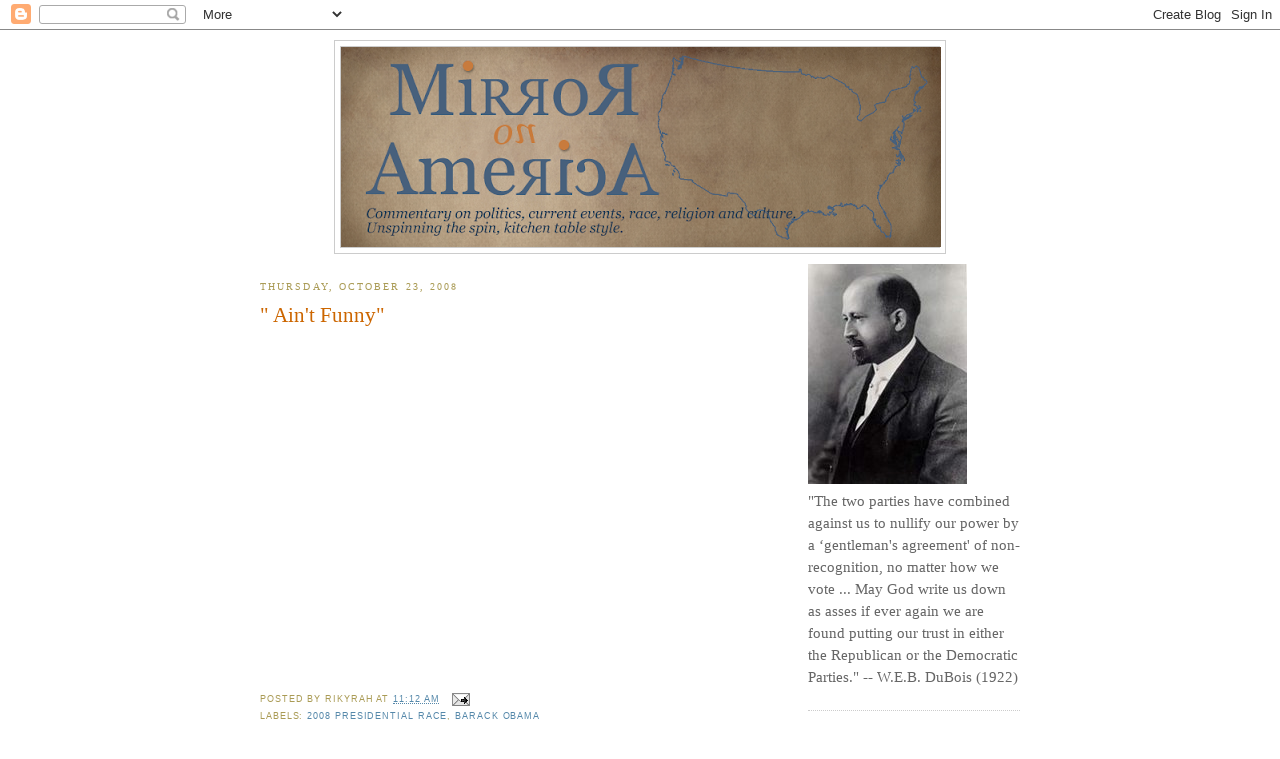

--- FILE ---
content_type: text/html; charset=UTF-8
request_url: https://mirroronamerica.blogspot.com/2008/10/aint-funny.html
body_size: 23176
content:
<!DOCTYPE html>
<html xmlns='http://www.w3.org/1999/xhtml' xmlns:b='http://www.google.com/2005/gml/b' xmlns:data='http://www.google.com/2005/gml/data' xmlns:expr='http://www.google.com/2005/gml/expr'>
<head>
<link href='https://www.blogger.com/static/v1/widgets/2944754296-widget_css_bundle.css' rel='stylesheet' type='text/css'/>
<meta content='text/html; charset=UTF-8' http-equiv='Content-Type'/>
<meta content='blogger' name='generator'/>
<link href='https://mirroronamerica.blogspot.com/favicon.ico' rel='icon' type='image/x-icon'/>
<link href='http://mirroronamerica.blogspot.com/2008/10/aint-funny.html' rel='canonical'/>
<link rel="alternate" type="application/atom+xml" title="Mirror On America - Atom" href="https://mirroronamerica.blogspot.com/feeds/posts/default" />
<link rel="alternate" type="application/rss+xml" title="Mirror On America - RSS" href="https://mirroronamerica.blogspot.com/feeds/posts/default?alt=rss" />
<link rel="service.post" type="application/atom+xml" title="Mirror On America - Atom" href="https://www.blogger.com/feeds/21083673/posts/default" />

<link rel="alternate" type="application/atom+xml" title="Mirror On America - Atom" href="https://mirroronamerica.blogspot.com/feeds/6908380699561787043/comments/default" />
<!--Can't find substitution for tag [blog.ieCssRetrofitLinks]-->
<meta content='http://mirroronamerica.blogspot.com/2008/10/aint-funny.html' property='og:url'/>
<meta content='&quot; Ain&#39;t Funny&quot;' property='og:title'/>
<meta content='' property='og:description'/>
<title>
" Ain't Funny" | Mirror On America
</title>
<style id='page-skin-1' type='text/css'><!--
/*
-----------------------------------------------
Blogger Template Style
Name:     Minima
Designer: Douglas Bowman
URL:      www.stopdesign.com
Date:     26 Feb 2004
Updated by: Blogger Team
----------------------------------------------- */
/* Variable definitions
====================
<Variable name="bgcolor" description="Page Background Color"
type="color" default="#fff">
<Variable name="textcolor" description="Text Color"
type="color" default="#333">
<Variable name="linkcolor" description="Link Color"
type="color" default="#58a">
<Variable name="pagetitlecolor" description="Blog Title Color"
type="color" default="#666">
<Variable name="descriptioncolor" description="Blog Description Color"
type="color" default="#999">
<Variable name="titlecolor" description="Post Title Color"
type="color" default="#c60">
<Variable name="bordercolor" description="Border Color"
type="color" default="#ccc">
<Variable name="sidebarcolor" description="Sidebar Title Color"
type="color" default="#999">
<Variable name="sidebartextcolor" description="Sidebar Text Color"
type="color" default="#666">
<Variable name="visitedlinkcolor" description="Visited Link Color"
type="color" default="#999">
<Variable name="bodyfont" description="Text Font"
type="font" default="normal normal 100% Georgia, Serif">
<Variable name="headerfont" description="Sidebar Title Font"
type="font"
default="normal normal 78% 'Trebuchet MS',Trebuchet,Arial,Verdana,Sans-serif">
<Variable name="pagetitlefont" description="Blog Title Font"
type="font"
default="normal normal 200% Georgia, Serif">
<Variable name="descriptionfont" description="Blog Description Font"
type="font"
default="normal normal 78% 'Trebuchet MS', Trebuchet, Arial, Verdana, Sans-serif">
<Variable name="postfooterfont" description="Post Footer Font"
type="font"
default="normal normal 78% 'Trebuchet MS', Trebuchet, Arial, Verdana, Sans-serif">
*/
/* Use this with templates/template-twocol.html */
body {
background:#ffffff;
margin:0;
color:#333333;
font:x-small Georgia Serif;
font-size/* */:/**/small;
font-size: /**/small;
text-align: center;
}
a:link {
color:#5588aa;
text-decoration:none;
}
a:visited {
color:#999999;
text-decoration:none;
}
a:hover {
color:#cc6600;
text-decoration:underline;
}
a img {
border-width:0;
}
/* Header
-----------------------------------------------
*/
#header-wrapper {
width:610px;
margin:0 auto 10px;
border:1px solid #cccccc;
}
#header-inner {
background-position: center;
margin-left: auto;
margin-right: auto;
}
#header {
margin: 5px;
border: 1px solid #cccccc;
text-align: center;
color:#5588aa;
}
#header h1 {
margin:5px 5px 0;
padding:15px 20px .25em;
line-height:1.2em;
text-transform:uppercase;
letter-spacing:.2em;
font: normal normal 176% Georgia, Serif;
}
#header a {
color:#5588aa;
text-decoration:none;
}
#header a:hover {
color:#5588aa;
}
#header .description {
margin:0 5px 5px;
padding:0 20px 15px;
max-width:750px;
text-transform:uppercase;
letter-spacing:.2em;
line-height: 1.4em;
font: normal normal 51% Arial, sans-serif;
color: #999999;
}
#header img {
margin-left: auto;
margin-right: auto;
}
/* Outer-Wrapper
----------------------------------------------- */
#outer-wrapper {
width: 760px;
margin:0 auto;
padding:10px;
text-align:left;
font: normal normal 115% Times, serif;
}
#main-wrapper {
width: 510px;
float: left;
word-wrap: break-word; /* fix for long text breaking sidebar float in IE */
overflow: hidden;     /* fix for long non-text content breaking IE sidebar float */
}
#sidebar-wrapper {
width: 212px;
float: right;
word-wrap: break-word; /* fix for long text breaking sidebar float in IE */
overflow: hidden;      /* fix for long non-text content breaking IE sidebar float */
}
/* Headings
----------------------------------------------- */
h2 {
margin:1.5em 0 .75em;
font:normal normal 70% Times, serif;
line-height: 1.4em;
text-transform:uppercase;
letter-spacing:.2em;
color:#aa9b55;
}
/* Posts
-----------------------------------------------
*/
h2.date-header {
margin:1.5em 0 .5em;
}
.post {
margin:.5em 0 1.7em;
border-bottom:1px dotted #cccccc;
padding-bottom:1.5em;
}
.post h3 {
margin:.25em 0 0;
padding:0 0 4px;
font-size:140%;
font-weight:normal;
line-height:1.4em;
color:#cc6600;
}
.post h3 a, .post h3 a:visited, .post h3 strong {
display:block;
text-decoration:none;
color:#cc6600;
font-weight:normal;
}
.post h3 strong, .post h3 a:hover {
color:#333333;
}
.post p {
margin:0 0 .75em;
line-height:1.6em;
}
.post-footer {
margin: .75em 0;
color:#aa9b55;
text-transform:uppercase;
letter-spacing:.1em;
font: normal normal 61% Trebuchet, Trebuchet MS, Arial, sans-serif;
line-height: 1.4em;
}
.comment-link {
margin-left:.6em;
}
.post img {
padding:4px;
border:1px solid #cccccc;
}
.post blockquote {
margin:1em 20px;
}
.post blockquote p {
margin:.75em 0;
}
/* Comments
----------------------------------------------- */
#comments h4 {
margin:1em 0;
font-weight: bold;
line-height: 1.4em;
text-transform:uppercase;
letter-spacing:.2em;
color: #aa9b55;
}
#comments-block {
margin:1em 0 1.5em;
line-height:1.6em;
}
#comments-block .comment-author {
margin:.5em 0;
}
#comments-block .comment-body {
margin:.25em 0 0;
}
#comments-block .comment-footer {
margin:-.25em 0 2em;
line-height: 1.4em;
text-transform:uppercase;
letter-spacing:.1em;
}
#comments-block .comment-body p {
margin:0 0 .75em;
}
.deleted-comment {
font-style:italic;
color:gray;
}
#blog-pager-newer-link {
float: left;
}
#blog-pager-older-link {
float: right;
}
#blog-pager {
text-align: center;
}
.feed-links {
clear: both;
line-height: 2.5em;
}
/* Sidebar Content
----------------------------------------------- */
.sidebar {
color: #666666;
line-height: 1.5em;
}
.sidebar ul {
list-style:none;
margin:0 0 0;
padding:0 0 0;
}
.sidebar li {
margin:0;
padding:0 0 .25em 15px;
text-indent:-15px;
line-height:1.5em;
}
.sidebar .widget, .main .widget {
border-bottom:1px dotted #cccccc;
margin:0 0 1.5em;
padding:0 0 1.5em;
}
.main .Blog {
border-bottom-width: 0;
}
/* Profile
----------------------------------------------- */
.profile-img {
float: left;
margin: 0 5px 5px 0;
padding: 4px;
border: 1px solid #cccccc;
}
.profile-data {
margin:0;
text-transform:uppercase;
letter-spacing:.1em;
font: normal normal 61% Trebuchet, Trebuchet MS, Arial, sans-serif;
color: #aa9b55;
font-weight: bold;
line-height: 1.6em;
}
.profile-datablock {
margin:.5em 0 .5em;
}
.profile-textblock {
margin: 0.5em 0;
line-height: 1.6em;
}
.profile-link {
font: normal normal 61% Trebuchet, Trebuchet MS, Arial, sans-serif;
text-transform: uppercase;
letter-spacing: .1em;
}
/* Footer
----------------------------------------------- */
#footer {
width:660px;
clear:both;
margin:0 auto;
padding-top:15px;
line-height: 1.6em;
text-transform:uppercase;
letter-spacing:.1em;
text-align: center;
}
/** Page structure tweaks for layout editor wireframe */
body#layout #header {
margin-left: 0px;
margin-right: 0px;
}

--></style>
<link href='https://www.blogger.com/dyn-css/authorization.css?targetBlogID=21083673&amp;zx=29341051-77f6-482f-b2d7-94884d4199c0' media='none' onload='if(media!=&#39;all&#39;)media=&#39;all&#39;' rel='stylesheet'/><noscript><link href='https://www.blogger.com/dyn-css/authorization.css?targetBlogID=21083673&amp;zx=29341051-77f6-482f-b2d7-94884d4199c0' rel='stylesheet'/></noscript>
<meta name='google-adsense-platform-account' content='ca-host-pub-1556223355139109'/>
<meta name='google-adsense-platform-domain' content='blogspot.com'/>

</head>
<body>
<div class='navbar section' id='navbar'><div class='widget Navbar' data-version='1' id='Navbar1'><script type="text/javascript">
    function setAttributeOnload(object, attribute, val) {
      if(window.addEventListener) {
        window.addEventListener('load',
          function(){ object[attribute] = val; }, false);
      } else {
        window.attachEvent('onload', function(){ object[attribute] = val; });
      }
    }
  </script>
<div id="navbar-iframe-container"></div>
<script type="text/javascript" src="https://apis.google.com/js/platform.js"></script>
<script type="text/javascript">
      gapi.load("gapi.iframes:gapi.iframes.style.bubble", function() {
        if (gapi.iframes && gapi.iframes.getContext) {
          gapi.iframes.getContext().openChild({
              url: 'https://www.blogger.com/navbar/21083673?po\x3d6908380699561787043\x26origin\x3dhttps://mirroronamerica.blogspot.com',
              where: document.getElementById("navbar-iframe-container"),
              id: "navbar-iframe"
          });
        }
      });
    </script><script type="text/javascript">
(function() {
var script = document.createElement('script');
script.type = 'text/javascript';
script.src = '//pagead2.googlesyndication.com/pagead/js/google_top_exp.js';
var head = document.getElementsByTagName('head')[0];
if (head) {
head.appendChild(script);
}})();
</script>
</div></div>
<div id='outer-wrapper'><div id='wrap2'>
<!-- skip links for text browsers -->
<span id='skiplinks' style='display:none;'>
<a href='#main'>skip to main </a> |
      <a href='#sidebar'>skip to sidebar</a>
</span>
<div id='header-wrapper'>
<div class='header section' id='header'><div class='widget Header' data-version='1' id='Header1'>
<div id='header-inner'>
<a href='https://mirroronamerica.blogspot.com/' style='display: block'>
<img alt="Mirror On America" height="200px; " id="Header1_headerimg" src="//1.bp.blogspot.com/_I3Q1kT0tz2A/S2plHWWfwvI/AAAAAAAADPg/7cxaQY2IkRQ/S600/Mirror+On+America+blog+Header.png" style="display: block" width="600px; ">
</a>
</div>
</div></div>
</div>
<div id='content-wrapper'>
<div id='crosscol-wrapper' style='text-align:center'>
<div class='crosscol no-items section' id='crosscol'></div>
</div>
<div id='main-wrapper'>
<div class='main section' id='main'><div class='widget Blog' data-version='1' id='Blog1'>
<div class='blog-posts hfeed'>

          <div class="date-outer">
        
<h2 class='date-header'><span>Thursday, October 23, 2008</span></h2>

          <div class="date-posts">
        
<div class='post-outer'>
<div class='post hentry uncustomized-post-template'>
<a name='6908380699561787043'></a>
<h3 class='post-title entry-title'>
<a href='https://mirroronamerica.blogspot.com/2008/10/aint-funny.html'>" Ain't Funny"</a>
</h3>
<div class='post-header-line-1'></div>
<div class='post-body entry-content'>
<object height="344" width="425"><param name="movie" value="//www.youtube.com/v/FQVlNgdn2_Y&amp;color1=0xb1b1b1&amp;color2=0xcfcfcf&amp;hl=en&amp;fs=1"></param><param name="allowFullScreen" value="true"></param><embed src="//www.youtube.com/v/FQVlNgdn2_Y&amp;color1=0xb1b1b1&amp;color2=0xcfcfcf&amp;hl=en&amp;fs=1" type="application/x-shockwave-flash" allowfullscreen="true" width="425" height="344"></embed></object>
<div style='clear: both;'></div>
</div>
<div class='post-footer'>
<div class='post-footer-line post-footer-line-1'>
<span class='post-author vcard'>
Posted by
<span class='fn'>rikyrah</span>
</span>
<span class='post-timestamp'>
at
<a class='timestamp-link' href='https://mirroronamerica.blogspot.com/2008/10/aint-funny.html' rel='bookmark' title='permanent link'><abbr class='published' title='2008-10-23T11:12:00-07:00'>11:12 AM</abbr></a>
</span>
<span class='reaction-buttons'>
</span>
<span class='star-ratings'>
</span>
<span class='post-comment-link'>
</span>
<span class='post-backlinks post-comment-link'>
</span>
<span class='post-icons'>
<span class='item-action'>
<a href='https://www.blogger.com/email-post/21083673/6908380699561787043' title='Email Post'>
<img alt="" class="icon-action" src="//www.blogger.com/img/icon18_email.gif">
</a>
</span>
<span class='item-control blog-admin pid-1614620607'>
<a href='https://www.blogger.com/post-edit.g?blogID=21083673&postID=6908380699561787043&from=pencil' title='Edit Post'>
<img alt="" class="icon-action" height="18" src="//www.blogger.com/img/icon18_edit_allbkg.gif" width="18">
<span class='quick-edit-icon'>&#160;</span>
</a>
</span>
</span>
</div>
<div class='post-footer-line post-footer-line-2'>
<span class='post-labels'>
Labels:
<a href='https://mirroronamerica.blogspot.com/search/label/2008%20Presidential%20Race' rel='tag'>2008 Presidential Race</a>,
<a href='https://mirroronamerica.blogspot.com/search/label/Barack%20Obama' rel='tag'>Barack Obama</a>
</span>
</div>
<div class='post-footer-line post-footer-line-3'></div>
</div>
</div>
<div class='comments' id='comments'>
<a name='comments'></a>
<h4>No comments:</h4>
<div id='Blog1_comments-block-wrapper'>
<dl class='avatar-comment-indent' id='comments-block'>
</dl>
</div>
<p class='comment-footer'>
<a href='https://www.blogger.com/comment/fullpage/post/21083673/6908380699561787043' onclick=''>Post a Comment</a>
</p>
</div>
</div>

        </div></div>
      
</div>
<div class='blog-pager' id='blog-pager'>
<span id='blog-pager-newer-link'>
<a class='blog-pager-newer-link' href='https://mirroronamerica.blogspot.com/2008/10/12-days-and-counting-14-speeches-of_23.html' id='Blog1_blog-pager-newer-link' title='Newer Post'>Newer Post</a>
</span>
<span id='blog-pager-older-link'>
<a class='blog-pager-older-link' href='https://mirroronamerica.blogspot.com/2008/10/13-days-and-counting-14-speeches-of.html' id='Blog1_blog-pager-older-link' title='Older Post'>Older Post</a>
</span>
<a class='home-link' href='https://mirroronamerica.blogspot.com/'>Home</a>
</div>
<div class='clear'></div>
<div class='post-feeds'>
<div class='feed-links'>
Subscribe to:
<a class='feed-link' href='https://mirroronamerica.blogspot.com/feeds/6908380699561787043/comments/default' target='_blank' type='application/atom+xml'>Post Comments (Atom)</a>
</div>
</div>
</div></div>
</div>
<div id='sidebar-wrapper'>
<div class='sidebar section' id='sidebar'><div class='widget Image' data-version='1' id='Image1'>
<div class='widget-content'>
<img alt='' height='220' id='Image1_img' src='//photos1.blogger.com/x/blogger2/5657/2573/220/z/837704/gse_multipart14473.jpg' width='159'/>
<br/>
<span class='caption'>"The two parties have combined against us to nullify our power by a &#8216;gentleman's agreement' of non-recognition, no matter how we vote ... May God write us down as asses if ever again we are found putting our trust in either the Republican or the Democratic Parties." -- W.E.B. DuBois (1922)</span>
</div>
<div class='clear'></div>
</div><div class='widget Profile' data-version='1' id='Profile1'>
<h2>Contributors</h2>
<div class='widget-content'>
<ul>
<li><a class='profile-name-link g-profile' href='https://www.blogger.com/profile/07872444863142531165' style='background-image: url(//www.blogger.com/img/logo-16.png);'>Brian </a></li>
<li><a class='profile-name-link g-profile' href='https://www.blogger.com/profile/04855397168190907547' style='background-image: url(//www.blogger.com/img/logo-16.png);'>ecthompson</a></li>
<li><a class='profile-name-link g-profile' href='https://www.blogger.com/profile/12224370677754274132' style='background-image: url(//www.blogger.com/img/logo-16.png);'>rikyrah</a></li>
<li><a class='profile-name-link g-profile' href='https://www.blogger.com/profile/10982657053583534299' style='background-image: url(//www.blogger.com/img/logo-16.png);'>rikyrah</a></li>
</ul>
<div class='clear'></div>
</div>
</div><div class='widget HTML' data-version='1' id='HTML1'>
<h2 class='title'>About The Bloggers</h2>
<div class='widget-content'>
<li><a href="http://mirroronamerica.blogspot.com/2006/08/about-bloggers.html"><span style="color:#993300;"><strong>ABOUT THE BLOGGERS</strong></span></a></li>
</div>
<div class='clear'></div>
</div><div class='widget HTML' data-version='1' id='HTML3'>
<h2 class='title'>Brian E.'s Tumblr</h2>
<div class='widget-content'>
<a onclick="javascript:_gaq.push(['_trackevent','outbound-article','http://tumblr.com']);" target="_blank" href="http://quietlikestillwater.tumblr.com/"><img src="https://lh3.googleusercontent.com/blogger_img_proxy/AEn0k_sAYv-I94xPp3ewlC4dr6MSbgjwIjoBjrYSwRprmFQbrcop6IoKHdahi8UJl1-hVXDhdlBVyg6xXV2Gt6jZ2DnltV0sLjoxamU8SWXsP2LsQ9Y4mOzBFNK_6ejNmd_dVYTqo68wQMAC=s0-d" title="Tumblr Follow Me Badge" border="0"></a>
</div>
<div class='clear'></div>
</div><div class='widget Image' data-version='1' id='Image10'>
<div class='widget-content'>
<a href='http://www.flickr.com/photos/quietfire592/sets'>
<img alt='' height='57' id='Image10_img' src='https://blogger.googleusercontent.com/img/b/R29vZ2xl/AVvXsEg53vxj6gkjGinH34KzsgkRYOq_7KM79z1vtGof0kEhEqn_Kad1RgE_joXYxBf1Bfw3YBErlLFjBV9Gc6u_x0huQaDgqi4Tbav85Tk7myV3SdvcRToByT3mJD0cvp3_YED3jtqpIQ/s1600/Flickr_Button.jpg' width='125'/>
</a>
<br/>
</div>
<div class='clear'></div>
</div><div class='widget HTML' data-version='1' id='HTML13'>
<h2 class='title'>Brian E. Is Bryon592 on Twitter</h2>
<div class='widget-content'>
<a class="twitter-timeline"  href="https://twitter.com/Bryon592"  data-widget-id="349379777842532352">Tweets by @Bryon592</a>
<script>!function(d,s,id){var js,fjs=d.getElementsByTagName(s)[0],p=/^http:/.test(d.location)?'http':'https';if(!d.getElementById(id)){js=d.createElement(s);js.id=id;js.src=p+"://platform.twitter.com/widgets.js";fjs.parentNode.insertBefore(js,fjs);}}(document,"script","twitter-wjs");</script>
</div>
<div class='clear'></div>
</div><div class='widget HTML' data-version='1' id='HTML5'>
<h2 class='title'>Recent Comments</h2>
<div class='widget-content'>
<style type="text/css">
    ul.w2b_recent_comments{list-style:none;margin:0;padding:0;}
    .w2b_recent_comments li{background:none !important;margin:0 0 6px !important;padding:0 0 6px 0 !important;display:block;clear:both;overflow:hidden;list-style:none;}
    .w2b_recent_comments li .avatarImage{padding:3px;background:#fefefe;-webkit-box-shadow:0 1px 1px #ccc;-moz-box-shadow:0 1px 1px #ccc;box-shadow:0 1px 1px #ccc;float:left;margin:0 6px 0 0;position:relative;overflow:hidden;}
    .avatarRound{-webkit-border-radius:100px;-moz-border-radius:100px;border-radius:100px;}
    .w2b_recent_comments li img{padding:0px;position:relative;overflow:hidden;display:block;}
    .w2b_recent_comments li span{margin-top:4px;color: #666;display: block;font-size: 12px;font-style: italic;line-height: 1.4;}
</style>
<script type="text/javascript">
//<![CDATA[
    // Recent Comments Settings
    var
	numComments 	= 5,
	showAvatar 	= true,
	avatarSize 	= 40,
	roundAvatar	= true,
	characters 	= 70,
	showMorelink	= false,
	moreLinktext	= "More &#187;",
	defaultAvatar 	= "http://www.gravatar.com/avatar/?d=mm",
	hideCredits	= true;
//]]>
</script>
<script type="text/javascript" src="//helplogger.googlecode.com/svn/trunk/w2b recent comments with avatars.js"></script>
<script type="text/javascript" src="//mirroronamerica.blogspot.com/feeds/comments/default?alt=json&amp;callback=w2b_recent_comments&amp;max-results=5"></script>
</div>
<div class='clear'></div>
</div><div class='widget HTML' data-version='1' id='HTML11'>
<h2 class='title'>Comment Policy, Legal Stuff, DMCA Issues, etc</h2>
<div class='widget-content'>
<li><a href="http://mirroronamerica.blogspot.com/2006/06/roundup-of-recent-events.html"><span style="color: rgb(153, 51, 0);"><strong>COMMENT POLICY</strong></span></a></li>

<span style="font-style: italic;">Have a complaint, a DMCA problem, need an item removed, or you want to contact the blog author? Click link below.</span>

<li><a href="http://mirroronamerica.blogspot.com/2006/08/roundup-of-weeks-news.html"><span style="color: rgb(153, 51, 0);"><strong>DMCA &amp; LEGAL STUFF</strong></span></a></li>
</div>
<div class='clear'></div>
</div><div class='widget Subscribe' data-version='1' id='Subscribe1'>
<div style='white-space:nowrap'>
<h2 class='title'>Subscribe To MOA</h2>
<div class='widget-content'>
<div class='subscribe-wrapper subscribe-type-POST'>
<div class='subscribe expanded subscribe-type-POST' id='SW_READER_LIST_Subscribe1POST' style='display:none;'>
<div class='top'>
<span class='inner' onclick='return(_SW_toggleReaderList(event, "Subscribe1POST"));'>
<img class='subscribe-dropdown-arrow' src='https://resources.blogblog.com/img/widgets/arrow_dropdown.gif'/>
<img align='absmiddle' alt='' border='0' class='feed-icon' src='https://resources.blogblog.com/img/icon_feed12.png'/>
Posts
</span>
<div class='feed-reader-links'>
<a class='feed-reader-link' href='https://www.netvibes.com/subscribe.php?url=https%3A%2F%2Fmirroronamerica.blogspot.com%2Ffeeds%2Fposts%2Fdefault' target='_blank'>
<img src='https://resources.blogblog.com/img/widgets/subscribe-netvibes.png'/>
</a>
<a class='feed-reader-link' href='https://add.my.yahoo.com/content?url=https%3A%2F%2Fmirroronamerica.blogspot.com%2Ffeeds%2Fposts%2Fdefault' target='_blank'>
<img src='https://resources.blogblog.com/img/widgets/subscribe-yahoo.png'/>
</a>
<a class='feed-reader-link' href='https://mirroronamerica.blogspot.com/feeds/posts/default' target='_blank'>
<img align='absmiddle' class='feed-icon' src='https://resources.blogblog.com/img/icon_feed12.png'/>
                  Atom
                </a>
</div>
</div>
<div class='bottom'></div>
</div>
<div class='subscribe' id='SW_READER_LIST_CLOSED_Subscribe1POST' onclick='return(_SW_toggleReaderList(event, "Subscribe1POST"));'>
<div class='top'>
<span class='inner'>
<img class='subscribe-dropdown-arrow' src='https://resources.blogblog.com/img/widgets/arrow_dropdown.gif'/>
<span onclick='return(_SW_toggleReaderList(event, "Subscribe1POST"));'>
<img align='absmiddle' alt='' border='0' class='feed-icon' src='https://resources.blogblog.com/img/icon_feed12.png'/>
Posts
</span>
</span>
</div>
<div class='bottom'></div>
</div>
</div>
<div class='subscribe-wrapper subscribe-type-PER_POST'>
<div class='subscribe expanded subscribe-type-PER_POST' id='SW_READER_LIST_Subscribe1PER_POST' style='display:none;'>
<div class='top'>
<span class='inner' onclick='return(_SW_toggleReaderList(event, "Subscribe1PER_POST"));'>
<img class='subscribe-dropdown-arrow' src='https://resources.blogblog.com/img/widgets/arrow_dropdown.gif'/>
<img align='absmiddle' alt='' border='0' class='feed-icon' src='https://resources.blogblog.com/img/icon_feed12.png'/>
Comments
</span>
<div class='feed-reader-links'>
<a class='feed-reader-link' href='https://www.netvibes.com/subscribe.php?url=https%3A%2F%2Fmirroronamerica.blogspot.com%2Ffeeds%2F6908380699561787043%2Fcomments%2Fdefault' target='_blank'>
<img src='https://resources.blogblog.com/img/widgets/subscribe-netvibes.png'/>
</a>
<a class='feed-reader-link' href='https://add.my.yahoo.com/content?url=https%3A%2F%2Fmirroronamerica.blogspot.com%2Ffeeds%2F6908380699561787043%2Fcomments%2Fdefault' target='_blank'>
<img src='https://resources.blogblog.com/img/widgets/subscribe-yahoo.png'/>
</a>
<a class='feed-reader-link' href='https://mirroronamerica.blogspot.com/feeds/6908380699561787043/comments/default' target='_blank'>
<img align='absmiddle' class='feed-icon' src='https://resources.blogblog.com/img/icon_feed12.png'/>
                  Atom
                </a>
</div>
</div>
<div class='bottom'></div>
</div>
<div class='subscribe' id='SW_READER_LIST_CLOSED_Subscribe1PER_POST' onclick='return(_SW_toggleReaderList(event, "Subscribe1PER_POST"));'>
<div class='top'>
<span class='inner'>
<img class='subscribe-dropdown-arrow' src='https://resources.blogblog.com/img/widgets/arrow_dropdown.gif'/>
<span onclick='return(_SW_toggleReaderList(event, "Subscribe1PER_POST"));'>
<img align='absmiddle' alt='' border='0' class='feed-icon' src='https://resources.blogblog.com/img/icon_feed12.png'/>
Comments
</span>
</span>
</div>
<div class='bottom'></div>
</div>
</div>
<div style='clear:both'></div>
</div>
</div>
<div class='clear'></div>
</div><div class='widget HTML' data-version='1' id='HTML10'>
<h2 class='title'>ShareThis</h2>
<div class='widget-content'>
<script type="text/javascript">var _sttoolbar = {}</script><script src="//w.sharethis.com/widget/stblogger.js" type="text/javascript"></script><script type="text/javascript">stBlogger.init("http://w.sharethis.com/button/sharethis.js#publisher=5988bf9b-6710-4774-af14-ec991ab304bc&amp;type=blogger&onmouseover=false");</script>
</div>
<div class='clear'></div>
</div><div class='widget Text' data-version='1' id='Text2'>
<h2 class='title'>Add Our Widget to your Blog or Webpage</h2>
<div class='widget-content'>
Mirror On America now has a widget feed that you can add to your blog. <a href="http://www.widgetbox.com/widget/mirror-on-america?newBlidget=true&amp;__fsk=-23208103">Just follow the instructions from widgetbox.</a><br/><br/><br/>
</div>
<div class='clear'></div>
</div><div class='widget HTML' data-version='1' id='HTML12'>
<h2 class='title'>White House Photostream</h2>
<div class='widget-content'>
<iframe scrolling="no" width="220" frameborder="0" src="http://www.flickr.com/slideShow/index.gne?user_id=35591378@N03" height="320" align="center"></iframe><br/><center><a href="http://www.flickr.com/photos/whitehouse">Visit the Official White House Flickr Page For Full Size Photos</a></center>
</div>
<div class='clear'></div>
</div><div class='widget LinkList' data-version='1' id='LinkList5'>
<h2>Blogs and Websites In Our Spotlight</h2>
<div class='widget-content'>
<ul>
<li><a href='http://dearphotograph.com/'>Dear Photograph</a></li>
<li><a href='http://www.wherecoolthingshappen.com/'>Where Cool Things Happen</a></li>
<li><a href='http://oldsoulmusic.tumblr.com/'>Old Soul Music - Tumblr</a></li>
<li><a href='http://www.getthefive.com/'>Get The Five</a></li>
<li><a href='http://www.getaddictedto.com/'>Get Addicted To</a></li>
<li><a href='http://soul-sides.com/'>Soul Sides</a></li>
<li><a href='http://saintlouismodailyphoto.blogspot.com/'>St. Louis Daily Photo</a></li>
</ul>
<div class='clear'></div>
</div>
</div>
<div class='widget Image' data-version='1' id='Image12'>
<h2>Book Spotlight and Wishlist</h2>
<div class='widget-content'>
<img alt='Book Spotlight and Wishlist' height='318' id='Image12_img' src='https://blogger.googleusercontent.com/img/b/R29vZ2xl/AVvXsEgj-T8dRJfIOQd0w2byuvxzWaaI7OGFNPso3MPqvcJGI3oAoMScWzw6M1hHPbhdvq7NI_An6Tg7PvDjmGd9z3jY_LmJxbm3QdPYLGelg5YxCGxpG3qsBUfwh5qvLlywivRUqvcxCg/s1600/How+Will+You+measure+your+life.JPG' width='212'/>
<br/>
</div>
<div class='clear'></div>
</div><div class='widget Image' data-version='1' id='Image11'>
<div class='widget-content'>
<img alt='' height='327' id='Image11_img' src='https://blogger.googleusercontent.com/img/b/R29vZ2xl/AVvXsEhci9h47LBIuMpl6LogLImCrLGoa7bDzSLZdMgWk_TLHpV6wtNgCdIC3LtM6CaGlOqn1OVUL0d-mWEC3hOgPHU-x9rlKBrEgM8jSak6PeywEK_dMmhR6DwLUSRMVM1fxoPYqs-5sw/s1600/Quiet+The+power+of+introverts.jpg' width='218'/>
<br/>
</div>
<div class='clear'></div>
</div><div class='widget HTML' data-version='1' id='HTML9'>
<div class='widget-content'>
<object classid="clsid:d27cdb6e-ae6d-11cf-96b8-444553540000" id="InsertWidget_ffaf7924-846e-45c6-9a9c-9b2cefeb54d3" width="170px" codebase="http://fpdownload.macromedia.com/pub/shockwave/cabs/flash/swflash.cab#version=9,0,0,0" height="423px" type="application/x-shockwave-flash" align="middle"><param value="//widgetserver.com/syndication/flash/wrapper/InsertWidget.swf" name="movie"><param value="high" name="quality"/><param value="transparent" name="wmode"/><param value="false" name="menu"/><param value="r=2&appId=ffaf7924-846e-45c6-9a9c-9b2cefeb54d3" name="flashvars"/> <embed menu="false" pluginspage="http://www.macromedia.com/go/getflashplayer" quality="high" align="middle" flashvars="r=2&amp;appId=ffaf7924-846e-45c6-9a9c-9b2cefeb54d3" src="//widgetserver.com/syndication/flash/wrapper/InsertWidget.swf" type="application/x-shockwave-flash" height="423px" width="170px" wmode="transparent" name="InsertWidget_ffaf7924-846e-45c6-9a9c-9b2cefeb54d3"></embed></object>
</div>
<div class='clear'></div>
</div><div class='widget HTML' data-version='1' id='HTML7'>
<div class='widget-content'>
<object classid="clsid:d27cdb6e-ae6d-11cf-96b8-444553540000" id="InsertWidget_799194a9-a4bd-4ea4-a582-a4a5e218b513" width="170px" codebase="http://fpdownload.macromedia.com/pub/shockwave/cabs/flash/swflash.cab#version=9,0,0,0" height="423px" type="application/x-shockwave-flash" align="middle"><param value="//widgetserver.com/syndication/flash/wrapper/InsertWidget.swf" name="movie"><param value="high" name="quality"/><param value="transparent" name="wmode"/><param value="false" name="menu"/><param value="r=2&appId=799194a9-a4bd-4ea4-a582-a4a5e218b513" name="flashvars"/> <embed menu="false" pluginspage="http://www.macromedia.com/go/getflashplayer" quality="high" align="middle" flashvars="r=2&amp;appId=799194a9-a4bd-4ea4-a582-a4a5e218b513" src="//widgetserver.com/syndication/flash/wrapper/InsertWidget.swf" type="application/x-shockwave-flash" height="423px" width="170px" wmode="transparent" name="InsertWidget_799194a9-a4bd-4ea4-a582-a4a5e218b513"></embed></object>
</div>
<div class='clear'></div>
</div><div class='widget HTML' data-version='1' id='HTML8'>
<div class='widget-content'>
<object classid="clsid:d27cdb6e-ae6d-11cf-96b8-444553540000" id="InsertWidget_2b265eb0-d24a-4423-811e-8a363b6c254d" width="170px" codebase="http://fpdownload.macromedia.com/pub/shockwave/cabs/flash/swflash.cab#version=9,0,0,0" height="423px" type="application/x-shockwave-flash" align="middle"><param value="//widgetserver.com/syndication/flash/wrapper/InsertWidget.swf" name="movie"><param value="high" name="quality"/><param value="transparent" name="wmode"/><param value="false" name="menu"/><param value="r=2&appId=2b265eb0-d24a-4423-811e-8a363b6c254d" name="flashvars"/> <embed menu="false" pluginspage="http://www.macromedia.com/go/getflashplayer" quality="high" align="middle" flashvars="r=2&amp;appId=2b265eb0-d24a-4423-811e-8a363b6c254d" src="//widgetserver.com/syndication/flash/wrapper/InsertWidget.swf" type="application/x-shockwave-flash" height="423px" width="170px" wmode="transparent" name="InsertWidget_2b265eb0-d24a-4423-811e-8a363b6c254d"></embed></object>
</div>
<div class='clear'></div>
</div><div class='widget BlogArchive' data-version='1' id='BlogArchive1'>
<h2>Blog Archive</h2>
<div class='widget-content'>
<div id='ArchiveList'>
<div id='BlogArchive1_ArchiveList'>
<ul class='hierarchy'>
<li class='archivedate collapsed'>
<a class='toggle' href='javascript:void(0)'>
<span class='zippy'>

        &#9658;&#160;
      
</span>
</a>
<a class='post-count-link' href='https://mirroronamerica.blogspot.com/2016/'>
2016
</a>
<span class='post-count' dir='ltr'>(1)</span>
<ul class='hierarchy'>
<li class='archivedate collapsed'>
<a class='toggle' href='javascript:void(0)'>
<span class='zippy'>

        &#9658;&#160;
      
</span>
</a>
<a class='post-count-link' href='https://mirroronamerica.blogspot.com/2016/02/'>
February
</a>
<span class='post-count' dir='ltr'>(1)</span>
</li>
</ul>
</li>
</ul>
<ul class='hierarchy'>
<li class='archivedate collapsed'>
<a class='toggle' href='javascript:void(0)'>
<span class='zippy'>

        &#9658;&#160;
      
</span>
</a>
<a class='post-count-link' href='https://mirroronamerica.blogspot.com/2015/'>
2015
</a>
<span class='post-count' dir='ltr'>(1)</span>
<ul class='hierarchy'>
<li class='archivedate collapsed'>
<a class='toggle' href='javascript:void(0)'>
<span class='zippy'>

        &#9658;&#160;
      
</span>
</a>
<a class='post-count-link' href='https://mirroronamerica.blogspot.com/2015/03/'>
March
</a>
<span class='post-count' dir='ltr'>(1)</span>
</li>
</ul>
</li>
</ul>
<ul class='hierarchy'>
<li class='archivedate collapsed'>
<a class='toggle' href='javascript:void(0)'>
<span class='zippy'>

        &#9658;&#160;
      
</span>
</a>
<a class='post-count-link' href='https://mirroronamerica.blogspot.com/2014/'>
2014
</a>
<span class='post-count' dir='ltr'>(17)</span>
<ul class='hierarchy'>
<li class='archivedate collapsed'>
<a class='toggle' href='javascript:void(0)'>
<span class='zippy'>

        &#9658;&#160;
      
</span>
</a>
<a class='post-count-link' href='https://mirroronamerica.blogspot.com/2014/11/'>
November
</a>
<span class='post-count' dir='ltr'>(1)</span>
</li>
</ul>
<ul class='hierarchy'>
<li class='archivedate collapsed'>
<a class='toggle' href='javascript:void(0)'>
<span class='zippy'>

        &#9658;&#160;
      
</span>
</a>
<a class='post-count-link' href='https://mirroronamerica.blogspot.com/2014/10/'>
October
</a>
<span class='post-count' dir='ltr'>(1)</span>
</li>
</ul>
<ul class='hierarchy'>
<li class='archivedate collapsed'>
<a class='toggle' href='javascript:void(0)'>
<span class='zippy'>

        &#9658;&#160;
      
</span>
</a>
<a class='post-count-link' href='https://mirroronamerica.blogspot.com/2014/08/'>
August
</a>
<span class='post-count' dir='ltr'>(1)</span>
</li>
</ul>
<ul class='hierarchy'>
<li class='archivedate collapsed'>
<a class='toggle' href='javascript:void(0)'>
<span class='zippy'>

        &#9658;&#160;
      
</span>
</a>
<a class='post-count-link' href='https://mirroronamerica.blogspot.com/2014/07/'>
July
</a>
<span class='post-count' dir='ltr'>(1)</span>
</li>
</ul>
<ul class='hierarchy'>
<li class='archivedate collapsed'>
<a class='toggle' href='javascript:void(0)'>
<span class='zippy'>

        &#9658;&#160;
      
</span>
</a>
<a class='post-count-link' href='https://mirroronamerica.blogspot.com/2014/06/'>
June
</a>
<span class='post-count' dir='ltr'>(3)</span>
</li>
</ul>
<ul class='hierarchy'>
<li class='archivedate collapsed'>
<a class='toggle' href='javascript:void(0)'>
<span class='zippy'>

        &#9658;&#160;
      
</span>
</a>
<a class='post-count-link' href='https://mirroronamerica.blogspot.com/2014/05/'>
May
</a>
<span class='post-count' dir='ltr'>(3)</span>
</li>
</ul>
<ul class='hierarchy'>
<li class='archivedate collapsed'>
<a class='toggle' href='javascript:void(0)'>
<span class='zippy'>

        &#9658;&#160;
      
</span>
</a>
<a class='post-count-link' href='https://mirroronamerica.blogspot.com/2014/04/'>
April
</a>
<span class='post-count' dir='ltr'>(1)</span>
</li>
</ul>
<ul class='hierarchy'>
<li class='archivedate collapsed'>
<a class='toggle' href='javascript:void(0)'>
<span class='zippy'>

        &#9658;&#160;
      
</span>
</a>
<a class='post-count-link' href='https://mirroronamerica.blogspot.com/2014/03/'>
March
</a>
<span class='post-count' dir='ltr'>(2)</span>
</li>
</ul>
<ul class='hierarchy'>
<li class='archivedate collapsed'>
<a class='toggle' href='javascript:void(0)'>
<span class='zippy'>

        &#9658;&#160;
      
</span>
</a>
<a class='post-count-link' href='https://mirroronamerica.blogspot.com/2014/01/'>
January
</a>
<span class='post-count' dir='ltr'>(4)</span>
</li>
</ul>
</li>
</ul>
<ul class='hierarchy'>
<li class='archivedate collapsed'>
<a class='toggle' href='javascript:void(0)'>
<span class='zippy'>

        &#9658;&#160;
      
</span>
</a>
<a class='post-count-link' href='https://mirroronamerica.blogspot.com/2013/'>
2013
</a>
<span class='post-count' dir='ltr'>(108)</span>
<ul class='hierarchy'>
<li class='archivedate collapsed'>
<a class='toggle' href='javascript:void(0)'>
<span class='zippy'>

        &#9658;&#160;
      
</span>
</a>
<a class='post-count-link' href='https://mirroronamerica.blogspot.com/2013/12/'>
December
</a>
<span class='post-count' dir='ltr'>(4)</span>
</li>
</ul>
<ul class='hierarchy'>
<li class='archivedate collapsed'>
<a class='toggle' href='javascript:void(0)'>
<span class='zippy'>

        &#9658;&#160;
      
</span>
</a>
<a class='post-count-link' href='https://mirroronamerica.blogspot.com/2013/10/'>
October
</a>
<span class='post-count' dir='ltr'>(6)</span>
</li>
</ul>
<ul class='hierarchy'>
<li class='archivedate collapsed'>
<a class='toggle' href='javascript:void(0)'>
<span class='zippy'>

        &#9658;&#160;
      
</span>
</a>
<a class='post-count-link' href='https://mirroronamerica.blogspot.com/2013/09/'>
September
</a>
<span class='post-count' dir='ltr'>(14)</span>
</li>
</ul>
<ul class='hierarchy'>
<li class='archivedate collapsed'>
<a class='toggle' href='javascript:void(0)'>
<span class='zippy'>

        &#9658;&#160;
      
</span>
</a>
<a class='post-count-link' href='https://mirroronamerica.blogspot.com/2013/08/'>
August
</a>
<span class='post-count' dir='ltr'>(11)</span>
</li>
</ul>
<ul class='hierarchy'>
<li class='archivedate collapsed'>
<a class='toggle' href='javascript:void(0)'>
<span class='zippy'>

        &#9658;&#160;
      
</span>
</a>
<a class='post-count-link' href='https://mirroronamerica.blogspot.com/2013/07/'>
July
</a>
<span class='post-count' dir='ltr'>(9)</span>
</li>
</ul>
<ul class='hierarchy'>
<li class='archivedate collapsed'>
<a class='toggle' href='javascript:void(0)'>
<span class='zippy'>

        &#9658;&#160;
      
</span>
</a>
<a class='post-count-link' href='https://mirroronamerica.blogspot.com/2013/06/'>
June
</a>
<span class='post-count' dir='ltr'>(21)</span>
</li>
</ul>
<ul class='hierarchy'>
<li class='archivedate collapsed'>
<a class='toggle' href='javascript:void(0)'>
<span class='zippy'>

        &#9658;&#160;
      
</span>
</a>
<a class='post-count-link' href='https://mirroronamerica.blogspot.com/2013/05/'>
May
</a>
<span class='post-count' dir='ltr'>(3)</span>
</li>
</ul>
<ul class='hierarchy'>
<li class='archivedate collapsed'>
<a class='toggle' href='javascript:void(0)'>
<span class='zippy'>

        &#9658;&#160;
      
</span>
</a>
<a class='post-count-link' href='https://mirroronamerica.blogspot.com/2013/04/'>
April
</a>
<span class='post-count' dir='ltr'>(10)</span>
</li>
</ul>
<ul class='hierarchy'>
<li class='archivedate collapsed'>
<a class='toggle' href='javascript:void(0)'>
<span class='zippy'>

        &#9658;&#160;
      
</span>
</a>
<a class='post-count-link' href='https://mirroronamerica.blogspot.com/2013/03/'>
March
</a>
<span class='post-count' dir='ltr'>(1)</span>
</li>
</ul>
<ul class='hierarchy'>
<li class='archivedate collapsed'>
<a class='toggle' href='javascript:void(0)'>
<span class='zippy'>

        &#9658;&#160;
      
</span>
</a>
<a class='post-count-link' href='https://mirroronamerica.blogspot.com/2013/02/'>
February
</a>
<span class='post-count' dir='ltr'>(12)</span>
</li>
</ul>
<ul class='hierarchy'>
<li class='archivedate collapsed'>
<a class='toggle' href='javascript:void(0)'>
<span class='zippy'>

        &#9658;&#160;
      
</span>
</a>
<a class='post-count-link' href='https://mirroronamerica.blogspot.com/2013/01/'>
January
</a>
<span class='post-count' dir='ltr'>(17)</span>
</li>
</ul>
</li>
</ul>
<ul class='hierarchy'>
<li class='archivedate collapsed'>
<a class='toggle' href='javascript:void(0)'>
<span class='zippy'>

        &#9658;&#160;
      
</span>
</a>
<a class='post-count-link' href='https://mirroronamerica.blogspot.com/2012/'>
2012
</a>
<span class='post-count' dir='ltr'>(190)</span>
<ul class='hierarchy'>
<li class='archivedate collapsed'>
<a class='toggle' href='javascript:void(0)'>
<span class='zippy'>

        &#9658;&#160;
      
</span>
</a>
<a class='post-count-link' href='https://mirroronamerica.blogspot.com/2012/12/'>
December
</a>
<span class='post-count' dir='ltr'>(9)</span>
</li>
</ul>
<ul class='hierarchy'>
<li class='archivedate collapsed'>
<a class='toggle' href='javascript:void(0)'>
<span class='zippy'>

        &#9658;&#160;
      
</span>
</a>
<a class='post-count-link' href='https://mirroronamerica.blogspot.com/2012/11/'>
November
</a>
<span class='post-count' dir='ltr'>(15)</span>
</li>
</ul>
<ul class='hierarchy'>
<li class='archivedate collapsed'>
<a class='toggle' href='javascript:void(0)'>
<span class='zippy'>

        &#9658;&#160;
      
</span>
</a>
<a class='post-count-link' href='https://mirroronamerica.blogspot.com/2012/10/'>
October
</a>
<span class='post-count' dir='ltr'>(12)</span>
</li>
</ul>
<ul class='hierarchy'>
<li class='archivedate collapsed'>
<a class='toggle' href='javascript:void(0)'>
<span class='zippy'>

        &#9658;&#160;
      
</span>
</a>
<a class='post-count-link' href='https://mirroronamerica.blogspot.com/2012/09/'>
September
</a>
<span class='post-count' dir='ltr'>(19)</span>
</li>
</ul>
<ul class='hierarchy'>
<li class='archivedate collapsed'>
<a class='toggle' href='javascript:void(0)'>
<span class='zippy'>

        &#9658;&#160;
      
</span>
</a>
<a class='post-count-link' href='https://mirroronamerica.blogspot.com/2012/08/'>
August
</a>
<span class='post-count' dir='ltr'>(18)</span>
</li>
</ul>
<ul class='hierarchy'>
<li class='archivedate collapsed'>
<a class='toggle' href='javascript:void(0)'>
<span class='zippy'>

        &#9658;&#160;
      
</span>
</a>
<a class='post-count-link' href='https://mirroronamerica.blogspot.com/2012/07/'>
July
</a>
<span class='post-count' dir='ltr'>(18)</span>
</li>
</ul>
<ul class='hierarchy'>
<li class='archivedate collapsed'>
<a class='toggle' href='javascript:void(0)'>
<span class='zippy'>

        &#9658;&#160;
      
</span>
</a>
<a class='post-count-link' href='https://mirroronamerica.blogspot.com/2012/06/'>
June
</a>
<span class='post-count' dir='ltr'>(21)</span>
</li>
</ul>
<ul class='hierarchy'>
<li class='archivedate collapsed'>
<a class='toggle' href='javascript:void(0)'>
<span class='zippy'>

        &#9658;&#160;
      
</span>
</a>
<a class='post-count-link' href='https://mirroronamerica.blogspot.com/2012/05/'>
May
</a>
<span class='post-count' dir='ltr'>(16)</span>
</li>
</ul>
<ul class='hierarchy'>
<li class='archivedate collapsed'>
<a class='toggle' href='javascript:void(0)'>
<span class='zippy'>

        &#9658;&#160;
      
</span>
</a>
<a class='post-count-link' href='https://mirroronamerica.blogspot.com/2012/04/'>
April
</a>
<span class='post-count' dir='ltr'>(14)</span>
</li>
</ul>
<ul class='hierarchy'>
<li class='archivedate collapsed'>
<a class='toggle' href='javascript:void(0)'>
<span class='zippy'>

        &#9658;&#160;
      
</span>
</a>
<a class='post-count-link' href='https://mirroronamerica.blogspot.com/2012/03/'>
March
</a>
<span class='post-count' dir='ltr'>(18)</span>
</li>
</ul>
<ul class='hierarchy'>
<li class='archivedate collapsed'>
<a class='toggle' href='javascript:void(0)'>
<span class='zippy'>

        &#9658;&#160;
      
</span>
</a>
<a class='post-count-link' href='https://mirroronamerica.blogspot.com/2012/02/'>
February
</a>
<span class='post-count' dir='ltr'>(13)</span>
</li>
</ul>
<ul class='hierarchy'>
<li class='archivedate collapsed'>
<a class='toggle' href='javascript:void(0)'>
<span class='zippy'>

        &#9658;&#160;
      
</span>
</a>
<a class='post-count-link' href='https://mirroronamerica.blogspot.com/2012/01/'>
January
</a>
<span class='post-count' dir='ltr'>(17)</span>
</li>
</ul>
</li>
</ul>
<ul class='hierarchy'>
<li class='archivedate collapsed'>
<a class='toggle' href='javascript:void(0)'>
<span class='zippy'>

        &#9658;&#160;
      
</span>
</a>
<a class='post-count-link' href='https://mirroronamerica.blogspot.com/2011/'>
2011
</a>
<span class='post-count' dir='ltr'>(254)</span>
<ul class='hierarchy'>
<li class='archivedate collapsed'>
<a class='toggle' href='javascript:void(0)'>
<span class='zippy'>

        &#9658;&#160;
      
</span>
</a>
<a class='post-count-link' href='https://mirroronamerica.blogspot.com/2011/12/'>
December
</a>
<span class='post-count' dir='ltr'>(21)</span>
</li>
</ul>
<ul class='hierarchy'>
<li class='archivedate collapsed'>
<a class='toggle' href='javascript:void(0)'>
<span class='zippy'>

        &#9658;&#160;
      
</span>
</a>
<a class='post-count-link' href='https://mirroronamerica.blogspot.com/2011/11/'>
November
</a>
<span class='post-count' dir='ltr'>(10)</span>
</li>
</ul>
<ul class='hierarchy'>
<li class='archivedate collapsed'>
<a class='toggle' href='javascript:void(0)'>
<span class='zippy'>

        &#9658;&#160;
      
</span>
</a>
<a class='post-count-link' href='https://mirroronamerica.blogspot.com/2011/10/'>
October
</a>
<span class='post-count' dir='ltr'>(14)</span>
</li>
</ul>
<ul class='hierarchy'>
<li class='archivedate collapsed'>
<a class='toggle' href='javascript:void(0)'>
<span class='zippy'>

        &#9658;&#160;
      
</span>
</a>
<a class='post-count-link' href='https://mirroronamerica.blogspot.com/2011/09/'>
September
</a>
<span class='post-count' dir='ltr'>(13)</span>
</li>
</ul>
<ul class='hierarchy'>
<li class='archivedate collapsed'>
<a class='toggle' href='javascript:void(0)'>
<span class='zippy'>

        &#9658;&#160;
      
</span>
</a>
<a class='post-count-link' href='https://mirroronamerica.blogspot.com/2011/08/'>
August
</a>
<span class='post-count' dir='ltr'>(15)</span>
</li>
</ul>
<ul class='hierarchy'>
<li class='archivedate collapsed'>
<a class='toggle' href='javascript:void(0)'>
<span class='zippy'>

        &#9658;&#160;
      
</span>
</a>
<a class='post-count-link' href='https://mirroronamerica.blogspot.com/2011/07/'>
July
</a>
<span class='post-count' dir='ltr'>(19)</span>
</li>
</ul>
<ul class='hierarchy'>
<li class='archivedate collapsed'>
<a class='toggle' href='javascript:void(0)'>
<span class='zippy'>

        &#9658;&#160;
      
</span>
</a>
<a class='post-count-link' href='https://mirroronamerica.blogspot.com/2011/06/'>
June
</a>
<span class='post-count' dir='ltr'>(36)</span>
</li>
</ul>
<ul class='hierarchy'>
<li class='archivedate collapsed'>
<a class='toggle' href='javascript:void(0)'>
<span class='zippy'>

        &#9658;&#160;
      
</span>
</a>
<a class='post-count-link' href='https://mirroronamerica.blogspot.com/2011/05/'>
May
</a>
<span class='post-count' dir='ltr'>(41)</span>
</li>
</ul>
<ul class='hierarchy'>
<li class='archivedate collapsed'>
<a class='toggle' href='javascript:void(0)'>
<span class='zippy'>

        &#9658;&#160;
      
</span>
</a>
<a class='post-count-link' href='https://mirroronamerica.blogspot.com/2011/04/'>
April
</a>
<span class='post-count' dir='ltr'>(23)</span>
</li>
</ul>
<ul class='hierarchy'>
<li class='archivedate collapsed'>
<a class='toggle' href='javascript:void(0)'>
<span class='zippy'>

        &#9658;&#160;
      
</span>
</a>
<a class='post-count-link' href='https://mirroronamerica.blogspot.com/2011/03/'>
March
</a>
<span class='post-count' dir='ltr'>(21)</span>
</li>
</ul>
<ul class='hierarchy'>
<li class='archivedate collapsed'>
<a class='toggle' href='javascript:void(0)'>
<span class='zippy'>

        &#9658;&#160;
      
</span>
</a>
<a class='post-count-link' href='https://mirroronamerica.blogspot.com/2011/02/'>
February
</a>
<span class='post-count' dir='ltr'>(18)</span>
</li>
</ul>
<ul class='hierarchy'>
<li class='archivedate collapsed'>
<a class='toggle' href='javascript:void(0)'>
<span class='zippy'>

        &#9658;&#160;
      
</span>
</a>
<a class='post-count-link' href='https://mirroronamerica.blogspot.com/2011/01/'>
January
</a>
<span class='post-count' dir='ltr'>(23)</span>
</li>
</ul>
</li>
</ul>
<ul class='hierarchy'>
<li class='archivedate collapsed'>
<a class='toggle' href='javascript:void(0)'>
<span class='zippy'>

        &#9658;&#160;
      
</span>
</a>
<a class='post-count-link' href='https://mirroronamerica.blogspot.com/2010/'>
2010
</a>
<span class='post-count' dir='ltr'>(510)</span>
<ul class='hierarchy'>
<li class='archivedate collapsed'>
<a class='toggle' href='javascript:void(0)'>
<span class='zippy'>

        &#9658;&#160;
      
</span>
</a>
<a class='post-count-link' href='https://mirroronamerica.blogspot.com/2010/12/'>
December
</a>
<span class='post-count' dir='ltr'>(28)</span>
</li>
</ul>
<ul class='hierarchy'>
<li class='archivedate collapsed'>
<a class='toggle' href='javascript:void(0)'>
<span class='zippy'>

        &#9658;&#160;
      
</span>
</a>
<a class='post-count-link' href='https://mirroronamerica.blogspot.com/2010/11/'>
November
</a>
<span class='post-count' dir='ltr'>(20)</span>
</li>
</ul>
<ul class='hierarchy'>
<li class='archivedate collapsed'>
<a class='toggle' href='javascript:void(0)'>
<span class='zippy'>

        &#9658;&#160;
      
</span>
</a>
<a class='post-count-link' href='https://mirroronamerica.blogspot.com/2010/10/'>
October
</a>
<span class='post-count' dir='ltr'>(36)</span>
</li>
</ul>
<ul class='hierarchy'>
<li class='archivedate collapsed'>
<a class='toggle' href='javascript:void(0)'>
<span class='zippy'>

        &#9658;&#160;
      
</span>
</a>
<a class='post-count-link' href='https://mirroronamerica.blogspot.com/2010/09/'>
September
</a>
<span class='post-count' dir='ltr'>(52)</span>
</li>
</ul>
<ul class='hierarchy'>
<li class='archivedate collapsed'>
<a class='toggle' href='javascript:void(0)'>
<span class='zippy'>

        &#9658;&#160;
      
</span>
</a>
<a class='post-count-link' href='https://mirroronamerica.blogspot.com/2010/08/'>
August
</a>
<span class='post-count' dir='ltr'>(15)</span>
</li>
</ul>
<ul class='hierarchy'>
<li class='archivedate collapsed'>
<a class='toggle' href='javascript:void(0)'>
<span class='zippy'>

        &#9658;&#160;
      
</span>
</a>
<a class='post-count-link' href='https://mirroronamerica.blogspot.com/2010/07/'>
July
</a>
<span class='post-count' dir='ltr'>(44)</span>
</li>
</ul>
<ul class='hierarchy'>
<li class='archivedate collapsed'>
<a class='toggle' href='javascript:void(0)'>
<span class='zippy'>

        &#9658;&#160;
      
</span>
</a>
<a class='post-count-link' href='https://mirroronamerica.blogspot.com/2010/06/'>
June
</a>
<span class='post-count' dir='ltr'>(37)</span>
</li>
</ul>
<ul class='hierarchy'>
<li class='archivedate collapsed'>
<a class='toggle' href='javascript:void(0)'>
<span class='zippy'>

        &#9658;&#160;
      
</span>
</a>
<a class='post-count-link' href='https://mirroronamerica.blogspot.com/2010/05/'>
May
</a>
<span class='post-count' dir='ltr'>(49)</span>
</li>
</ul>
<ul class='hierarchy'>
<li class='archivedate collapsed'>
<a class='toggle' href='javascript:void(0)'>
<span class='zippy'>

        &#9658;&#160;
      
</span>
</a>
<a class='post-count-link' href='https://mirroronamerica.blogspot.com/2010/04/'>
April
</a>
<span class='post-count' dir='ltr'>(58)</span>
</li>
</ul>
<ul class='hierarchy'>
<li class='archivedate collapsed'>
<a class='toggle' href='javascript:void(0)'>
<span class='zippy'>

        &#9658;&#160;
      
</span>
</a>
<a class='post-count-link' href='https://mirroronamerica.blogspot.com/2010/03/'>
March
</a>
<span class='post-count' dir='ltr'>(53)</span>
</li>
</ul>
<ul class='hierarchy'>
<li class='archivedate collapsed'>
<a class='toggle' href='javascript:void(0)'>
<span class='zippy'>

        &#9658;&#160;
      
</span>
</a>
<a class='post-count-link' href='https://mirroronamerica.blogspot.com/2010/02/'>
February
</a>
<span class='post-count' dir='ltr'>(51)</span>
</li>
</ul>
<ul class='hierarchy'>
<li class='archivedate collapsed'>
<a class='toggle' href='javascript:void(0)'>
<span class='zippy'>

        &#9658;&#160;
      
</span>
</a>
<a class='post-count-link' href='https://mirroronamerica.blogspot.com/2010/01/'>
January
</a>
<span class='post-count' dir='ltr'>(67)</span>
</li>
</ul>
</li>
</ul>
<ul class='hierarchy'>
<li class='archivedate collapsed'>
<a class='toggle' href='javascript:void(0)'>
<span class='zippy'>

        &#9658;&#160;
      
</span>
</a>
<a class='post-count-link' href='https://mirroronamerica.blogspot.com/2009/'>
2009
</a>
<span class='post-count' dir='ltr'>(999)</span>
<ul class='hierarchy'>
<li class='archivedate collapsed'>
<a class='toggle' href='javascript:void(0)'>
<span class='zippy'>

        &#9658;&#160;
      
</span>
</a>
<a class='post-count-link' href='https://mirroronamerica.blogspot.com/2009/12/'>
December
</a>
<span class='post-count' dir='ltr'>(49)</span>
</li>
</ul>
<ul class='hierarchy'>
<li class='archivedate collapsed'>
<a class='toggle' href='javascript:void(0)'>
<span class='zippy'>

        &#9658;&#160;
      
</span>
</a>
<a class='post-count-link' href='https://mirroronamerica.blogspot.com/2009/11/'>
November
</a>
<span class='post-count' dir='ltr'>(67)</span>
</li>
</ul>
<ul class='hierarchy'>
<li class='archivedate collapsed'>
<a class='toggle' href='javascript:void(0)'>
<span class='zippy'>

        &#9658;&#160;
      
</span>
</a>
<a class='post-count-link' href='https://mirroronamerica.blogspot.com/2009/10/'>
October
</a>
<span class='post-count' dir='ltr'>(91)</span>
</li>
</ul>
<ul class='hierarchy'>
<li class='archivedate collapsed'>
<a class='toggle' href='javascript:void(0)'>
<span class='zippy'>

        &#9658;&#160;
      
</span>
</a>
<a class='post-count-link' href='https://mirroronamerica.blogspot.com/2009/09/'>
September
</a>
<span class='post-count' dir='ltr'>(65)</span>
</li>
</ul>
<ul class='hierarchy'>
<li class='archivedate collapsed'>
<a class='toggle' href='javascript:void(0)'>
<span class='zippy'>

        &#9658;&#160;
      
</span>
</a>
<a class='post-count-link' href='https://mirroronamerica.blogspot.com/2009/08/'>
August
</a>
<span class='post-count' dir='ltr'>(81)</span>
</li>
</ul>
<ul class='hierarchy'>
<li class='archivedate collapsed'>
<a class='toggle' href='javascript:void(0)'>
<span class='zippy'>

        &#9658;&#160;
      
</span>
</a>
<a class='post-count-link' href='https://mirroronamerica.blogspot.com/2009/07/'>
July
</a>
<span class='post-count' dir='ltr'>(77)</span>
</li>
</ul>
<ul class='hierarchy'>
<li class='archivedate collapsed'>
<a class='toggle' href='javascript:void(0)'>
<span class='zippy'>

        &#9658;&#160;
      
</span>
</a>
<a class='post-count-link' href='https://mirroronamerica.blogspot.com/2009/06/'>
June
</a>
<span class='post-count' dir='ltr'>(84)</span>
</li>
</ul>
<ul class='hierarchy'>
<li class='archivedate collapsed'>
<a class='toggle' href='javascript:void(0)'>
<span class='zippy'>

        &#9658;&#160;
      
</span>
</a>
<a class='post-count-link' href='https://mirroronamerica.blogspot.com/2009/05/'>
May
</a>
<span class='post-count' dir='ltr'>(92)</span>
</li>
</ul>
<ul class='hierarchy'>
<li class='archivedate collapsed'>
<a class='toggle' href='javascript:void(0)'>
<span class='zippy'>

        &#9658;&#160;
      
</span>
</a>
<a class='post-count-link' href='https://mirroronamerica.blogspot.com/2009/04/'>
April
</a>
<span class='post-count' dir='ltr'>(88)</span>
</li>
</ul>
<ul class='hierarchy'>
<li class='archivedate collapsed'>
<a class='toggle' href='javascript:void(0)'>
<span class='zippy'>

        &#9658;&#160;
      
</span>
</a>
<a class='post-count-link' href='https://mirroronamerica.blogspot.com/2009/03/'>
March
</a>
<span class='post-count' dir='ltr'>(74)</span>
</li>
</ul>
<ul class='hierarchy'>
<li class='archivedate collapsed'>
<a class='toggle' href='javascript:void(0)'>
<span class='zippy'>

        &#9658;&#160;
      
</span>
</a>
<a class='post-count-link' href='https://mirroronamerica.blogspot.com/2009/02/'>
February
</a>
<span class='post-count' dir='ltr'>(138)</span>
</li>
</ul>
<ul class='hierarchy'>
<li class='archivedate collapsed'>
<a class='toggle' href='javascript:void(0)'>
<span class='zippy'>

        &#9658;&#160;
      
</span>
</a>
<a class='post-count-link' href='https://mirroronamerica.blogspot.com/2009/01/'>
January
</a>
<span class='post-count' dir='ltr'>(93)</span>
</li>
</ul>
</li>
</ul>
<ul class='hierarchy'>
<li class='archivedate expanded'>
<a class='toggle' href='javascript:void(0)'>
<span class='zippy toggle-open'>

        &#9660;&#160;
      
</span>
</a>
<a class='post-count-link' href='https://mirroronamerica.blogspot.com/2008/'>
2008
</a>
<span class='post-count' dir='ltr'>(946)</span>
<ul class='hierarchy'>
<li class='archivedate collapsed'>
<a class='toggle' href='javascript:void(0)'>
<span class='zippy'>

        &#9658;&#160;
      
</span>
</a>
<a class='post-count-link' href='https://mirroronamerica.blogspot.com/2008/12/'>
December
</a>
<span class='post-count' dir='ltr'>(51)</span>
</li>
</ul>
<ul class='hierarchy'>
<li class='archivedate collapsed'>
<a class='toggle' href='javascript:void(0)'>
<span class='zippy'>

        &#9658;&#160;
      
</span>
</a>
<a class='post-count-link' href='https://mirroronamerica.blogspot.com/2008/11/'>
November
</a>
<span class='post-count' dir='ltr'>(81)</span>
</li>
</ul>
<ul class='hierarchy'>
<li class='archivedate expanded'>
<a class='toggle' href='javascript:void(0)'>
<span class='zippy toggle-open'>

        &#9660;&#160;
      
</span>
</a>
<a class='post-count-link' href='https://mirroronamerica.blogspot.com/2008/10/'>
October
</a>
<span class='post-count' dir='ltr'>(129)</span>
<ul class='posts'>
<li><a href='https://mirroronamerica.blogspot.com/2008/10/ground-game.html'>The Ground Game</a></li>
<li><a href='https://mirroronamerica.blogspot.com/2008/10/trick-or-treater-in-chief.html'>Trick-Or-Treater-In-Chief</a></li>
<li><a href='https://mirroronamerica.blogspot.com/2008/10/studs-terkel-has-died-at-96.html'>Studs Terkel Has Died At 96</a></li>
<li><a href='https://mirroronamerica.blogspot.com/2008/10/sam-phony-is-no-show-at-mccain-rally.html'>Sam The Phony Is a No Show At McCain Rally</a></li>
<li><a href='https://mirroronamerica.blogspot.com/2008/10/4-days-and-counting-14-speeches-of.html'>4 Days And Counting - The 14 Speeches of the Obama...</a></li>
<li><a href='https://mirroronamerica.blogspot.com/2008/10/end-of-americas-longest-war.html'>The End Of America&#39;s Longest War?</a></li>
<li><a href='https://mirroronamerica.blogspot.com/2008/10/economist-endorses-barack-obama.html'>The Economist Endorses Barack Obama</a></li>
<li><a href='https://mirroronamerica.blogspot.com/2008/10/chris-matthews-after-obama-informercial.html'>Chris Matthews After the Obama Informercial</a></li>
<li><a href='https://mirroronamerica.blogspot.com/2008/10/5-days-and-counting-14-speeches-of.html'>5 Days And Counting - The 14 Speeches of the Obama...</a></li>
<li><a href='https://mirroronamerica.blogspot.com/2008/10/possible-great-news-about-attempted.html'>Possible Great News About Attempted Ohio Voter Sup...</a></li>
<li><a href='https://mirroronamerica.blogspot.com/2008/10/mccains-choice-throws-mccain-under-bus.html'>McCain&#39;s Choice Throws McCain Under the Bus</a></li>
<li><a href='https://mirroronamerica.blogspot.com/2008/10/obama-political-infomercial-open-thread.html'>The Obama Political Infomercial Open Thread</a></li>
<li><a href='https://mirroronamerica.blogspot.com/2008/10/rich-are-different-than-you-and-me-they.html'>The Rich are Different Than You and Me: They Cheat</a></li>
<li><a href='https://mirroronamerica.blogspot.com/2008/10/rachel-maddow-explains-50-state.html'>Rachel Maddow Explains the 50 State Strategy</a></li>
<li><a href='https://mirroronamerica.blogspot.com/2008/10/his-choice.html'>&quot; His Choice&quot;</a></li>
<li><a href='https://mirroronamerica.blogspot.com/2008/10/6-days-and-counting-14-speeches-of.html'>6 Days And Counting - The 14 Speeches of the Obama...</a></li>
<li><a href='https://mirroronamerica.blogspot.com/2008/10/daughter-of-slave-votes-for-obama.html'>Daughter of Slave Votes for Obama</a></li>
<li><a href='https://mirroronamerica.blogspot.com/2008/10/update-to-nprs-race-series-part-4-added.html'>Update to NPR&#39;s Race Series - Part 4 Added</a></li>
<li><a href='https://mirroronamerica.blogspot.com/2008/10/when-charles-met-barack-obama.html'>When Mr. Charles Alexander Met Barack Obama</a></li>
<li><a href='https://mirroronamerica.blogspot.com/2008/10/i-wouldnt-have-believed-if-i-hadnt-seen.html'>I Wouldn&#39;t Have Believed If I Hadn&#39;t Seen It</a></li>
<li><a href='https://mirroronamerica.blogspot.com/2008/10/talking-black.html'>&quot;Talking Black&quot;</a></li>
<li><a href='https://mirroronamerica.blogspot.com/2008/10/michelle-obama-thread.html'>Michelle Obama Thread</a></li>
<li><a href='https://mirroronamerica.blogspot.com/2008/10/7-days-and-counting-14-speeches-of.html'>7 Days And Counting - The 14 Speeches of the Obama...</a></li>
<li><a href='https://mirroronamerica.blogspot.com/2008/10/america-still-has-long-way-to-go.html'>America Still Has a Long Way To Go</a></li>
<li><a href='https://mirroronamerica.blogspot.com/2008/10/obama-will-be-one-of-greatest-and-most.html'>Obama Will Be One of The Greatest (and Most Loved)...</a></li>
<li><a href='https://mirroronamerica.blogspot.com/2008/10/obamas-closing-argument-in-canton-ohio.html'>Obama&#39;s Closing Argument in Canton, Ohio</a></li>
<li><a href='https://mirroronamerica.blogspot.com/2008/10/senator-ted-stevens-found-guilty-of-all.html'>Senator Ted Stevens Found GUILTY of All Counts</a></li>
<li><a href='https://mirroronamerica.blogspot.com/2008/10/media-alert.html'>Media Alert</a></li>
<li><a href='https://mirroronamerica.blogspot.com/2008/10/8-days-and-counting-14-speeches-of.html'>8 Days And Counting - The 14 Speeches of the Obama...</a></li>
<li><a href='https://mirroronamerica.blogspot.com/2008/10/talk-with-elders.html'>A Talk With The Elders</a></li>
<li><a href='https://mirroronamerica.blogspot.com/2008/10/9-days-and-counting-14-speeches-of.html'>9 Days And Counting - The 14 Speeches of the Obama...</a></li>
<li><a href='https://mirroronamerica.blogspot.com/2008/10/vet-who-did-not-vet.html'>The Vet Who Did Not Vet</a></li>
<li><a href='https://mirroronamerica.blogspot.com/2008/10/those-who-know-mccains-choice.html'>Those Who Know McCain&#39;s Choice Best......Endorse B...</a></li>
<li><a href='https://mirroronamerica.blogspot.com/2008/10/this-is-what-birth-of-nation-2008-looks.html'>This is what Birth of a Nation, 2008 looks like, P...</a></li>
<li><a href='https://mirroronamerica.blogspot.com/2008/10/defining-moment.html'>&quot;Defining Moment&quot;</a></li>
<li><a href='https://mirroronamerica.blogspot.com/2008/10/10-days-and-counting-14-speeches-of.html'>10 Days And Counting - The 14 Speeches of the Obam...</a></li>
<li><a href='https://mirroronamerica.blogspot.com/2008/10/opie-andy-and-fonz.html'>Opie, Andy and The Fonz</a></li>
<li><a href='https://mirroronamerica.blogspot.com/2008/10/abandon-ship-abandon-ship-mctanic.html'>Abandon Ship Abandon Ship! The McTanic Express Is ...</a></li>
<li><a href='https://mirroronamerica.blogspot.com/2008/10/hear-third-segment-of-nprs-race-series.html'>Hear The Third Segment of NPR&#39;s Race Series</a></li>
<li><a href='https://mirroronamerica.blogspot.com/2008/10/11-days-and-counting-14-speeches-of.html'>11 Days And Counting - The 14 Speeches of the Obam...</a></li>
<li><a href='https://mirroronamerica.blogspot.com/2008/10/new-york-times-endorses-barack-obama.html'>The New York Times Endorses Barack Obama</a></li>
<li><a href='https://mirroronamerica.blogspot.com/2008/10/12-days-and-counting-14-speeches-of_23.html'>12 Days And Counting - The 14 Speeches of the Obam...</a></li>
<li><a href='https://mirroronamerica.blogspot.com/2008/10/aint-funny.html'>&quot; Ain&#39;t Funny&quot;</a></li>
<li><a href='https://mirroronamerica.blogspot.com/2008/10/13-days-and-counting-14-speeches-of.html'>13 Days And Counting - The 14 Speeches of the Obam...</a></li>
<li><a href='https://mirroronamerica.blogspot.com/2008/10/its-about-ground-game.html'>It&#39;s About The Ground Game</a></li>
<li><a href='https://mirroronamerica.blogspot.com/2008/10/jon-burge-arrested.html'>Jon Burge Arrested</a></li>
<li><a href='https://mirroronamerica.blogspot.com/2008/10/truth-about-acorn.html'>The Truth About ACORN</a></li>
<li><a href='https://mirroronamerica.blogspot.com/2008/10/mccains-choice-where-to-begin.html'>McCain&#39;s Choice: Where to begin?</a></li>
<li><a href='https://mirroronamerica.blogspot.com/2008/10/high-school-dropout-problem.html'>The High School Dropout Problem</a></li>
<li><a href='https://mirroronamerica.blogspot.com/2008/10/14-days-and-counting-14-speeches-of.html'>14 Days And Counting - The 14 Speeches of the Obam...</a></li>
<li><a href='https://mirroronamerica.blogspot.com/2008/10/keith-olbermann-special-comment-on.html'>Keith Olbermann &quot;Special Comment&quot; On Divisive Poli...</a></li>
<li><a href='https://mirroronamerica.blogspot.com/2008/10/barack-obamas-grandmother-is-ill-hes.html'>Barack Obama&#39;s Grandmother is ill; he&#39;s leaving ca...</a></li>
<li><a href='https://mirroronamerica.blogspot.com/2008/10/yes-we-can-around-world.html'>Yes We Can Around the World</a></li>
<li><a href='https://mirroronamerica.blogspot.com/2008/10/powells-comments-right-after-meet-press.html'>Powell&#39;s Comments Right After Meet The Press Inter...</a></li>
<li><a href='https://mirroronamerica.blogspot.com/2008/10/mccain-begging-russians-for-financial.html'>McCain Begging Russians For Financial Help</a></li>
<li><a href='https://mirroronamerica.blogspot.com/2008/10/colin-powells-got-his-black-card.html'>Colin Powell&#39;s Got His Black Card Back....LOL</a></li>
<li><a href='https://mirroronamerica.blogspot.com/2008/10/you-need-inspiration-here-you-go.html'>You Need Inspiration, Here You Go</a></li>
<li><a href='https://mirroronamerica.blogspot.com/2008/10/something-amiss-in-north-korea.html'>Something Amiss In North Korea?</a></li>
<li><a href='https://mirroronamerica.blogspot.com/2008/10/thats-why-were-going-to-beat-him-in.html'>&#8220;That&#39;s Why We&#39;re Going to Beat Him in This Electi...</a></li>
<li><a href='https://mirroronamerica.blogspot.com/2008/10/colin-powell-endorses-obama.html'>Colin Powell Endorses Obama</a></li>
<li><a href='https://mirroronamerica.blogspot.com/2008/10/obama-raises-150-million-in-september.html'>Obama Raises 150 Million in September</a></li>
<li><a href='https://mirroronamerica.blogspot.com/2008/10/obama-gets-his-largest-crowd-ever-at-st.html'>Obama Gets His Largest Crowd Ever At St. Louis Rally</a></li>
<li><a href='https://mirroronamerica.blogspot.com/2008/10/levi-stubbs-1936-2008.html'>Levi Stubbs (1936-2008)</a></li>
<li><a href='https://mirroronamerica.blogspot.com/2008/10/mccain-supporter-hangs-obama-effigy.html'>McCain Supporter Hangs Obama Effigy From a Tree</a></li>
<li><a href='https://mirroronamerica.blogspot.com/2008/10/mccains-slave-catcher-cuts-and-runs.html'>McCain&#39;s Slave Catcher Cuts and Runs</a></li>
<li><a href='https://mirroronamerica.blogspot.com/2008/10/obama-raises-more-than-100-million-in.html'>Obama Raises More than 100 million in September</a></li>
<li><a href='https://mirroronamerica.blogspot.com/2008/10/addressing-economic-issue-again.html'>Addressing the economic issue, again</a></li>
<li><a href='https://mirroronamerica.blogspot.com/2008/10/los-angeles-times-endorses-obama.html'>Los Angeles Times Endorses Obama</a></li>
<li><a href='https://mirroronamerica.blogspot.com/2008/10/obama-campaigns-letter-to-mukasey.html'>Obama Campaign&#39;s Letter to Mukasey Concerning Vote...</a></li>
<li><a href='https://mirroronamerica.blogspot.com/2008/10/chicago-tribune-endorses-barack-obama.html'>The Chicago Tribune Endorses Barack Obama</a></li>
<li><a href='https://mirroronamerica.blogspot.com/2008/10/holy-toledo-batman-joe-plumber-story.html'>Holy Toledo Batman! Joe The Plumber Story a Fraud?</a></li>
<li><a href='https://mirroronamerica.blogspot.com/2008/10/barack-obama-at-alfred-e-smith-memorial.html'>Barack Obama at the Alfred E. Smith Memorial Dinner</a></li>
<li><a href='https://mirroronamerica.blogspot.com/2008/10/washington-post-endorses-obama.html'>The Washington Post Endorses Obama</a></li>
<li><a href='https://mirroronamerica.blogspot.com/2008/10/they-continue-to-be-who-we-thought-they.html'>They Continue To Be Who We Thought They Were</a></li>
<li><a href='https://mirroronamerica.blogspot.com/2008/10/i-voted-today.html'>I Voted Today</a></li>
<li><a href='https://mirroronamerica.blogspot.com/2008/10/open-thread-presidential-debate-3.html'>Open Thread: Presidential Debate #3 - Hofstra Univ...</a></li>
<li><a href='https://mirroronamerica.blogspot.com/2008/10/why-do-people-vote-republican.html'>Why Do People Vote Republican?</a></li>
<li><a href='https://mirroronamerica.blogspot.com/2008/10/john-mccain-gets-kod-on-msnbc.html'>John McCain Gets KO&#39;d On MSNBC</a></li>
<li><a href='https://mirroronamerica.blogspot.com/2008/10/more-ignorance-from-mccain-palin-rally.html'>More Ignorance From A McCain - Palin Rally</a></li>
<li><a href='https://mirroronamerica.blogspot.com/2008/10/politics-at-pulpit.html'>Politics at the Pulpit</a></li>
<li><a href='https://mirroronamerica.blogspot.com/2008/10/standing-o-for-rachel-maddow.html'>Standing O for Rachel Maddow</a></li>
<li><a href='https://mirroronamerica.blogspot.com/2008/10/congratulations-to-paul-krugman-for.html'>Congratulations to Paul Krugman for winning the No...</a></li>
<li><a href='https://mirroronamerica.blogspot.com/2008/10/obama-hater-christopher-hitchens.html'>Obama Hater Christopher Hitchens Endorses Obama</a></li>
<li><a href='https://mirroronamerica.blogspot.com/2008/10/what-do-they-mean-when-they-call-obama.html'>What do they mean when they call Obama a &#39;socialist&#39;?</a></li>
<li><a href='https://mirroronamerica.blogspot.com/2008/10/more-sickness-from-mccain-palin-rally.html'>More Sickness From a McCain - Palin Rally</a></li>
<li><a href='https://mirroronamerica.blogspot.com/2008/10/hate-breeds-hate-example-of-what-john.html'>Hate Breeds Hate - An Example of What John Lewis W...</a></li>
<li><a href='https://mirroronamerica.blogspot.com/2008/10/obamas-economic-speech-from-today-in.html'>Obama&#39;s Economic Speech From Today in Toledo, Ohio</a></li>
<li><a href='https://mirroronamerica.blogspot.com/2008/10/this-is-what-senator-country-lasts.html'>THIS is what Senator Country Last&#39;s Campaign IS - ...</a></li>
<li><a href='https://mirroronamerica.blogspot.com/2008/10/oh-now-all-of-sudden-hes-for-middle.html'>Oh Now All Of A Sudden He&#39;s For The Middle Class?</a></li>
<li><a href='https://mirroronamerica.blogspot.com/2008/10/john-lewis-calls-out-mccain-for.html'>John Lewis Calls Out McCain For Whipping Up Hate</a></li>
<li><a href='https://mirroronamerica.blogspot.com/2008/10/mccain-campaign-on-white-voters.html'>The McCain Campaign on White Voters</a></li>
<li><a href='https://mirroronamerica.blogspot.com/2008/10/strongsville-ohio-frightening-glimpse.html'>Strongsville Ohio - A Frightening Glimpse of the S...</a></li>
<li><a href='https://mirroronamerica.blogspot.com/2008/10/sick-around-world-documentary-from-pbs.html'>Sick Around the World - A Documentary from PBS</a></li>
<li><a href='https://mirroronamerica.blogspot.com/2008/10/troopergate-investigation-concludes.html'>Troopergate Investigation Concludes Palin &#39;Unlawfu...</a></li>
<li><a href='https://mirroronamerica.blogspot.com/2008/10/general-patraeus-contradicts-mccain.html'>General Patraeus Contradicts McCain About Talking ...</a></li>
<li><a href='https://mirroronamerica.blogspot.com/2008/10/i-cried-my-last-tears-yesterday.html'>&quot; I Cried My Last Tears Yesterday&quot;</a></li>
<li><a href='https://mirroronamerica.blogspot.com/2008/10/video-from-behind-scenes-in-denver.html'>Video From Behind the Scenes in Denver</a></li>
<li><a href='https://mirroronamerica.blogspot.com/2008/10/esquire-magazine-endorses-presidential.html'>Esquire Magazine Endorses A Presidential Candidate...</a></li>
<li><a href='https://mirroronamerica.blogspot.com/2008/10/what-do-you-see-when-you-watch-this.html'>What Do You See When You Watch This?</a></li>
<li><a href='https://mirroronamerica.blogspot.com/2008/10/obama-buys-half-hour-of-network.html'>Obama Buys Half-Hour of Network Primetime</a></li>
</ul>
</li>
</ul>
<ul class='hierarchy'>
<li class='archivedate collapsed'>
<a class='toggle' href='javascript:void(0)'>
<span class='zippy'>

        &#9658;&#160;
      
</span>
</a>
<a class='post-count-link' href='https://mirroronamerica.blogspot.com/2008/09/'>
September
</a>
<span class='post-count' dir='ltr'>(144)</span>
</li>
</ul>
<ul class='hierarchy'>
<li class='archivedate collapsed'>
<a class='toggle' href='javascript:void(0)'>
<span class='zippy'>

        &#9658;&#160;
      
</span>
</a>
<a class='post-count-link' href='https://mirroronamerica.blogspot.com/2008/08/'>
August
</a>
<span class='post-count' dir='ltr'>(87)</span>
</li>
</ul>
<ul class='hierarchy'>
<li class='archivedate collapsed'>
<a class='toggle' href='javascript:void(0)'>
<span class='zippy'>

        &#9658;&#160;
      
</span>
</a>
<a class='post-count-link' href='https://mirroronamerica.blogspot.com/2008/07/'>
July
</a>
<span class='post-count' dir='ltr'>(50)</span>
</li>
</ul>
<ul class='hierarchy'>
<li class='archivedate collapsed'>
<a class='toggle' href='javascript:void(0)'>
<span class='zippy'>

        &#9658;&#160;
      
</span>
</a>
<a class='post-count-link' href='https://mirroronamerica.blogspot.com/2008/06/'>
June
</a>
<span class='post-count' dir='ltr'>(74)</span>
</li>
</ul>
<ul class='hierarchy'>
<li class='archivedate collapsed'>
<a class='toggle' href='javascript:void(0)'>
<span class='zippy'>

        &#9658;&#160;
      
</span>
</a>
<a class='post-count-link' href='https://mirroronamerica.blogspot.com/2008/05/'>
May
</a>
<span class='post-count' dir='ltr'>(66)</span>
</li>
</ul>
<ul class='hierarchy'>
<li class='archivedate collapsed'>
<a class='toggle' href='javascript:void(0)'>
<span class='zippy'>

        &#9658;&#160;
      
</span>
</a>
<a class='post-count-link' href='https://mirroronamerica.blogspot.com/2008/04/'>
April
</a>
<span class='post-count' dir='ltr'>(40)</span>
</li>
</ul>
<ul class='hierarchy'>
<li class='archivedate collapsed'>
<a class='toggle' href='javascript:void(0)'>
<span class='zippy'>

        &#9658;&#160;
      
</span>
</a>
<a class='post-count-link' href='https://mirroronamerica.blogspot.com/2008/03/'>
March
</a>
<span class='post-count' dir='ltr'>(78)</span>
</li>
</ul>
<ul class='hierarchy'>
<li class='archivedate collapsed'>
<a class='toggle' href='javascript:void(0)'>
<span class='zippy'>

        &#9658;&#160;
      
</span>
</a>
<a class='post-count-link' href='https://mirroronamerica.blogspot.com/2008/02/'>
February
</a>
<span class='post-count' dir='ltr'>(80)</span>
</li>
</ul>
<ul class='hierarchy'>
<li class='archivedate collapsed'>
<a class='toggle' href='javascript:void(0)'>
<span class='zippy'>

        &#9658;&#160;
      
</span>
</a>
<a class='post-count-link' href='https://mirroronamerica.blogspot.com/2008/01/'>
January
</a>
<span class='post-count' dir='ltr'>(66)</span>
</li>
</ul>
</li>
</ul>
<ul class='hierarchy'>
<li class='archivedate collapsed'>
<a class='toggle' href='javascript:void(0)'>
<span class='zippy'>

        &#9658;&#160;
      
</span>
</a>
<a class='post-count-link' href='https://mirroronamerica.blogspot.com/2007/'>
2007
</a>
<span class='post-count' dir='ltr'>(942)</span>
<ul class='hierarchy'>
<li class='archivedate collapsed'>
<a class='toggle' href='javascript:void(0)'>
<span class='zippy'>

        &#9658;&#160;
      
</span>
</a>
<a class='post-count-link' href='https://mirroronamerica.blogspot.com/2007/12/'>
December
</a>
<span class='post-count' dir='ltr'>(60)</span>
</li>
</ul>
<ul class='hierarchy'>
<li class='archivedate collapsed'>
<a class='toggle' href='javascript:void(0)'>
<span class='zippy'>

        &#9658;&#160;
      
</span>
</a>
<a class='post-count-link' href='https://mirroronamerica.blogspot.com/2007/11/'>
November
</a>
<span class='post-count' dir='ltr'>(82)</span>
</li>
</ul>
<ul class='hierarchy'>
<li class='archivedate collapsed'>
<a class='toggle' href='javascript:void(0)'>
<span class='zippy'>

        &#9658;&#160;
      
</span>
</a>
<a class='post-count-link' href='https://mirroronamerica.blogspot.com/2007/10/'>
October
</a>
<span class='post-count' dir='ltr'>(96)</span>
</li>
</ul>
<ul class='hierarchy'>
<li class='archivedate collapsed'>
<a class='toggle' href='javascript:void(0)'>
<span class='zippy'>

        &#9658;&#160;
      
</span>
</a>
<a class='post-count-link' href='https://mirroronamerica.blogspot.com/2007/09/'>
September
</a>
<span class='post-count' dir='ltr'>(117)</span>
</li>
</ul>
<ul class='hierarchy'>
<li class='archivedate collapsed'>
<a class='toggle' href='javascript:void(0)'>
<span class='zippy'>

        &#9658;&#160;
      
</span>
</a>
<a class='post-count-link' href='https://mirroronamerica.blogspot.com/2007/08/'>
August
</a>
<span class='post-count' dir='ltr'>(82)</span>
</li>
</ul>
<ul class='hierarchy'>
<li class='archivedate collapsed'>
<a class='toggle' href='javascript:void(0)'>
<span class='zippy'>

        &#9658;&#160;
      
</span>
</a>
<a class='post-count-link' href='https://mirroronamerica.blogspot.com/2007/07/'>
July
</a>
<span class='post-count' dir='ltr'>(92)</span>
</li>
</ul>
<ul class='hierarchy'>
<li class='archivedate collapsed'>
<a class='toggle' href='javascript:void(0)'>
<span class='zippy'>

        &#9658;&#160;
      
</span>
</a>
<a class='post-count-link' href='https://mirroronamerica.blogspot.com/2007/06/'>
June
</a>
<span class='post-count' dir='ltr'>(87)</span>
</li>
</ul>
<ul class='hierarchy'>
<li class='archivedate collapsed'>
<a class='toggle' href='javascript:void(0)'>
<span class='zippy'>

        &#9658;&#160;
      
</span>
</a>
<a class='post-count-link' href='https://mirroronamerica.blogspot.com/2007/05/'>
May
</a>
<span class='post-count' dir='ltr'>(84)</span>
</li>
</ul>
<ul class='hierarchy'>
<li class='archivedate collapsed'>
<a class='toggle' href='javascript:void(0)'>
<span class='zippy'>

        &#9658;&#160;
      
</span>
</a>
<a class='post-count-link' href='https://mirroronamerica.blogspot.com/2007/04/'>
April
</a>
<span class='post-count' dir='ltr'>(64)</span>
</li>
</ul>
<ul class='hierarchy'>
<li class='archivedate collapsed'>
<a class='toggle' href='javascript:void(0)'>
<span class='zippy'>

        &#9658;&#160;
      
</span>
</a>
<a class='post-count-link' href='https://mirroronamerica.blogspot.com/2007/03/'>
March
</a>
<span class='post-count' dir='ltr'>(63)</span>
</li>
</ul>
<ul class='hierarchy'>
<li class='archivedate collapsed'>
<a class='toggle' href='javascript:void(0)'>
<span class='zippy'>

        &#9658;&#160;
      
</span>
</a>
<a class='post-count-link' href='https://mirroronamerica.blogspot.com/2007/02/'>
February
</a>
<span class='post-count' dir='ltr'>(58)</span>
</li>
</ul>
<ul class='hierarchy'>
<li class='archivedate collapsed'>
<a class='toggle' href='javascript:void(0)'>
<span class='zippy'>

        &#9658;&#160;
      
</span>
</a>
<a class='post-count-link' href='https://mirroronamerica.blogspot.com/2007/01/'>
January
</a>
<span class='post-count' dir='ltr'>(57)</span>
</li>
</ul>
</li>
</ul>
<ul class='hierarchy'>
<li class='archivedate collapsed'>
<a class='toggle' href='javascript:void(0)'>
<span class='zippy'>

        &#9658;&#160;
      
</span>
</a>
<a class='post-count-link' href='https://mirroronamerica.blogspot.com/2006/'>
2006
</a>
<span class='post-count' dir='ltr'>(674)</span>
<ul class='hierarchy'>
<li class='archivedate collapsed'>
<a class='toggle' href='javascript:void(0)'>
<span class='zippy'>

        &#9658;&#160;
      
</span>
</a>
<a class='post-count-link' href='https://mirroronamerica.blogspot.com/2006/12/'>
December
</a>
<span class='post-count' dir='ltr'>(61)</span>
</li>
</ul>
<ul class='hierarchy'>
<li class='archivedate collapsed'>
<a class='toggle' href='javascript:void(0)'>
<span class='zippy'>

        &#9658;&#160;
      
</span>
</a>
<a class='post-count-link' href='https://mirroronamerica.blogspot.com/2006/11/'>
November
</a>
<span class='post-count' dir='ltr'>(56)</span>
</li>
</ul>
<ul class='hierarchy'>
<li class='archivedate collapsed'>
<a class='toggle' href='javascript:void(0)'>
<span class='zippy'>

        &#9658;&#160;
      
</span>
</a>
<a class='post-count-link' href='https://mirroronamerica.blogspot.com/2006/10/'>
October
</a>
<span class='post-count' dir='ltr'>(68)</span>
</li>
</ul>
<ul class='hierarchy'>
<li class='archivedate collapsed'>
<a class='toggle' href='javascript:void(0)'>
<span class='zippy'>

        &#9658;&#160;
      
</span>
</a>
<a class='post-count-link' href='https://mirroronamerica.blogspot.com/2006/09/'>
September
</a>
<span class='post-count' dir='ltr'>(51)</span>
</li>
</ul>
<ul class='hierarchy'>
<li class='archivedate collapsed'>
<a class='toggle' href='javascript:void(0)'>
<span class='zippy'>

        &#9658;&#160;
      
</span>
</a>
<a class='post-count-link' href='https://mirroronamerica.blogspot.com/2006/08/'>
August
</a>
<span class='post-count' dir='ltr'>(62)</span>
</li>
</ul>
<ul class='hierarchy'>
<li class='archivedate collapsed'>
<a class='toggle' href='javascript:void(0)'>
<span class='zippy'>

        &#9658;&#160;
      
</span>
</a>
<a class='post-count-link' href='https://mirroronamerica.blogspot.com/2006/07/'>
July
</a>
<span class='post-count' dir='ltr'>(39)</span>
</li>
</ul>
<ul class='hierarchy'>
<li class='archivedate collapsed'>
<a class='toggle' href='javascript:void(0)'>
<span class='zippy'>

        &#9658;&#160;
      
</span>
</a>
<a class='post-count-link' href='https://mirroronamerica.blogspot.com/2006/06/'>
June
</a>
<span class='post-count' dir='ltr'>(78)</span>
</li>
</ul>
<ul class='hierarchy'>
<li class='archivedate collapsed'>
<a class='toggle' href='javascript:void(0)'>
<span class='zippy'>

        &#9658;&#160;
      
</span>
</a>
<a class='post-count-link' href='https://mirroronamerica.blogspot.com/2006/05/'>
May
</a>
<span class='post-count' dir='ltr'>(87)</span>
</li>
</ul>
<ul class='hierarchy'>
<li class='archivedate collapsed'>
<a class='toggle' href='javascript:void(0)'>
<span class='zippy'>

        &#9658;&#160;
      
</span>
</a>
<a class='post-count-link' href='https://mirroronamerica.blogspot.com/2006/04/'>
April
</a>
<span class='post-count' dir='ltr'>(80)</span>
</li>
</ul>
<ul class='hierarchy'>
<li class='archivedate collapsed'>
<a class='toggle' href='javascript:void(0)'>
<span class='zippy'>

        &#9658;&#160;
      
</span>
</a>
<a class='post-count-link' href='https://mirroronamerica.blogspot.com/2006/03/'>
March
</a>
<span class='post-count' dir='ltr'>(46)</span>
</li>
</ul>
<ul class='hierarchy'>
<li class='archivedate collapsed'>
<a class='toggle' href='javascript:void(0)'>
<span class='zippy'>

        &#9658;&#160;
      
</span>
</a>
<a class='post-count-link' href='https://mirroronamerica.blogspot.com/2006/02/'>
February
</a>
<span class='post-count' dir='ltr'>(26)</span>
</li>
</ul>
<ul class='hierarchy'>
<li class='archivedate collapsed'>
<a class='toggle' href='javascript:void(0)'>
<span class='zippy'>

        &#9658;&#160;
      
</span>
</a>
<a class='post-count-link' href='https://mirroronamerica.blogspot.com/2006/01/'>
January
</a>
<span class='post-count' dir='ltr'>(20)</span>
</li>
</ul>
</li>
</ul>
</div>
</div>
<div class='clear'></div>
</div>
</div><div class='widget LinkList' data-version='1' id='LinkList8'>
<h2>Follow Congress, Check the Facts, &amp; Stay Informed</h2>
<div class='widget-content'>
<ul>
<li><a href='http://www.factcheck.org/'>Fact Check</a></li>
<li><a href='http://meetthefacts.com/'>Meet The Facts</a></li>
<li><a href='http://www.politifact.com/truth-o-meter/'>Politifact</a></li>
<li><a href='http://thinkprogress.org/'>Think Progress</a></li>
<li><a href='http://www.pbs.org/wgbh/pages/frontline/'>PBS Frontline Documentaries</a></li>
<li><a href='http://www.propublica.org/'>ProPublica</a></li>
<li><a href='http://thomas.loc.gov/home/rollcallvotes.html'>Roll Call Site (Find Voting Results)</a></li>
<li><a href='http://www.c-span.org/'>C-Span</a></li>
<li><a href='http://mediamatters.org/'>Media Matters</a></li>
<li><a href='http://www.onpointradio.org/'>On Point Radio (NPR)</a></li>
<li><a href='http://www.vote-smart.org/official_congress.php?dist=bio.php'>Project Vote Smart (Track Congress)</a></li>
<li><a href='http://www.opensecrets.org/'>Open Secrets.org (Follow the Money)</a></li>
<li><a href='http://www.govtrack.us/'>GovTrack (Track Congress)</a></li>
<li><a href='http://www.opencongress.org/'>Open Congress.org</a></li>
<li><a href='http://senatus.wordpress.com/'>Senatus - Daily Coverage or U.S. Senate</a></li>
<li><a href='http://www.ombwatch.org/'>OMB Watch</a></li>
<li><a href='http://www.publicintegrity.org/'>Center for Public Integrity</a></li>
<li><a href='http://www.citizen.org/'>Public Citizen</a></li>
<li><a href='http://www.npr.org/'>NPR</a></li>
<li><a href='http://www.onthemedia.org/'>On The Media</a></li>
<li><a href='http://www.mcclatchydc.com/iraq/'>McClatchy</a></li>
<li><a href='http://www.cqpolitics.com/wmspage.cfm?parm1=5'>CQ Politics</a></li>
<li><a href='http://www.newamerica.net/'>New America Foundation</a></li>
<li><a href='http://pewresearch.org/'>Pew Research Center</a></li>
<li><a href='http://www.gallup.com/Home.aspx'>Gallup</a></li>
<li><a href='http://www.pollingreport.com/'>Polling Report</a></li>
<li><a href='http://www.realclearpolitics.com/'>Real Clear Politics</a></li>
<li><a href='http://mediachannel.org/'>Media Channel</a></li>
<li><a href='http://www.truthdig.com/'>Truthdig</a></li>
</ul>
<div class='clear'></div>
</div>
</div><div class='widget LinkList' data-version='1' id='LinkList1'>
<h2>Blog Roll</h2>
<div class='widget-content'>
<ul>
<li><a href='http://3chicspolitico.com/'>3CHICSPOLITICO</a></li>
<li><a href='http://afamilyinbaghdad.blogspot.com/'>A Family In Baghdad</a></li>
<li><a href='http://abcnews.go.com/blotter/'>ABC Blog- The Blotter</a></li>
<li><a href='http://actingwhite.blogspot.com/'>Acting White</a></li>
<li><a href='http://angryblackbitch.blogspot.com/'>Angry Black B in St. Louis</a></li>
<li><a href='http://news.bbc.co.uk/'>BBC News</a></li>
<li><a href='http://eshowoman.wordpress.com/'>Black Is, Black Ain't</a></li>
<li><a href='http://blacknerdsnetwork.blogspot.com/'>Black Nerds Network</a></li>
<li><a href='http://blacksnob.squarespace.com/snob_blog/'>Black Snob</a></li>
<li><a href='http://www.bookerrising.net/'>Booker Rising</a></li>
<li><a href='http://bravenewfilms.org/'>Brave New Films</a></li>
<li><a href='http://simplifythepositive.blogspot.com/'>Brown Man Thinking Hard</a></li>
<li><a href='http://www.c-span.org/'>C-Span.Org</a></li>
<li><a href='http://www.publicintegrity.org/'>Center for Public Integrity</a></li>
<li><a href='http://ilivetoshop.typepad.com/vibrant_life/'>Change In Progress</a></li>
<li><a href='http://www.globalsolutions.org/'>Citizens For Global Solutions</a></li>
<li><a href='http://www.colorlines.com/'>Color Lines</a></li>
<li><a href='http://www.cqpolitics.com/wmspage.cfm?parm1=5'>Congressional Quarterly</a></li>
<li><a href='http://thomas.loc.gov/home/rollcallvotes.html'>Congressional Voting Results</a></li>
<li><a href='http://www.crooksandliars.com/'>Crooks & Liars</a></li>
<li><a href='http://www.dailykos.com/'>Daily Kos</a></li>
<li><a href='http://dallassouthblog.com/'>Dallas South</a></li>
<li><a href='http://www.democracynow.org/'>Democracy Now with Amy Goodman</a></li>
<li><a href='http://eastwingrules.blogspot.com/'>East Wing Rules</a></li>
<li><a href='http://www.eff.org/bloggers/'>Electronic Frontier Foundation</a></li>
<li><a href='http://www.euronews.net/'>Euro News</a></li>
<li><a href='http://www.factcheck.org/'>Fact Check</a></li>
<li><a href='http://field-negro.blogspot.com/'>Field Negro</a></li>
<li><a href='http://www.vote-smart.org/official_congress.php?dist=bio.php'>Find Voting Records of Politicians</a></li>
<li><a href='http://www.fpif.org/'>Foreign Policy In Focus</a></li>
<li><a href='http://www.govtrack.us/'>Govtrack - Track Congress</a></li>
<li><a href='http://hellonegro.com/'>Hello Negro</a></li>
<li><a href='http://www.hlswatch.com/'>Homeland Security Watch</a></li>
<li><a href='http://www.huffingtonpost.com/'>Huffington Post</a></li>
<li><a href='http://www.inconsequentiallogic.com/'>Inconsequential Logic</a></li>
<li><a href='http://www.independentvoting.org/index.html'>Independent Voting.org</a></li>
<li><a href='http://www.jackandjillpolitics.com/'>Jack & Jill Politics</a></li>
<li><a href='http://jed-lewison.dailykos.com/'>Jed Lewison</a></li>
<li><a href='http://www.jimhightower.com/'>Jim Hightower</a></li>
<li><a href='http://www.juancole.com/'>Juan Cole At Informed Comment</a></li>
<li><a href='http://www.keepachildalive.org/'>Keep A Child Alive</a></li>
<li><a href='http://www.imkeepingup.com/'>Keeping Up With The Huxtables</a></li>
<li><a href='http://kikoshouse.blogspot.com/'>Kiko's House</a></li>
<li><a href='http://kingpolitics.blogspot.com/'>King Politics - Dr. Marvin King</a></li>
<li><a href='http://www.lavenajohnson.com/'>LaVena Johnson Blog & Petition</a></li>
<li><a href='http://lightskinnededgirl.typepad.com/'>Lightskinned-ed Girl</a></li>
<li><a href='http://www.mcclatchydc.com/iraq/'>McClatchy Report From Iraq - Including Daily Violence Roundup</a></li>
<li><a href='http://www.mediachannel.org/'>Media Channel</a></li>
<li><a href='http://mediamatters.org/'>Media Matters</a></li>
<li><a href='http://www.mixedchickschat.typepad.com/'>Mixed Chicks Blog</a></li>
<li><a href='http://www.talkshoe.com/talkshoe/web/talkCast.jsp?masterId=34257&cmd=tc'>Mixed Chicks Podcast (Lightskinned-ed Girl)</a></li>
<li><a href='http://www.herecomethatgirl.blogspot.com/'>Momma, Here Come That Girl Again!</a></li>
<li><a href='http://www.themoscowtimes.com/indexes/01.html/'>Moscow Times</a></li>
<li><a href='http://www.motherjones.com/mojoblog/'>Mother Jones Blog</a></li>
<li><a href='http://www.motherjones.com/'>Mother Jones Magazine</a></li>
<li><a href='http://negrointellectual.blogspot.com/'>Nat Turner in Bryant Gumbel's Clothing</a></li>
<li><a href='http://natturnersrevenge.blogspot.com/'>Nat Turner's Revenge</a></li>
<li><a href='http://www.newamerica.net/'>New America Foundation</a></li>
<li><a href='http://newprogressivevoices.org/'>New Progressive Voices</a></li>
<li><a href='http://www.alertnet.org/'>News Alerts via Reuters</a></li>
<li><a href='http://www.npr.org/'>NPR - National Public Radio</a></li>
<li><a href='http://www.npr.org/templates/rundowns/rundown.php?prgId=2'>NPR's All Things Considered</a></li>
<li><a href='http://nuvisionforanuday.blogspot.com/'>Nuvision For A Nuday - Angela L. Braden</a></li>
<li><a href='http://obamafoodorama.blogspot.com/'>Obama Foodorama</a></li>
<li><a href='http://www.oliverwillis.com/'>Oliver Willis</a></li>
<li><a href='http://www.onpointradio.org/'>On Point Radio (outstanding political analysis & interviews)</a></li>
<li><a href='http://www.onthemedia.org/'>On The Media</a></li>
<li><a href='http://opensecrets.org/'>Open Secrets.org (find info on political donations)</a></li>
<li><a href='http://www.soros.org/'>Open Society Institute</a></li>
<li><a href='http://people-press.org/'>Pew Research Center</a></li>
<li><a href='http://pajoyner.blogspot.com/'>plezWorld</a></li>
<li><a href='http://www.pollingreport.com/'>Polling Report</a></li>
<li><a href='http://www.postbourgie.com/'>Post Bourgie</a></li>
<li><a href='http://www.pri.org/'>PRI-Public Radio International</a></li>
<li><a href='http://www.prometheus6.org/'>Prometheus6</a></li>
<li><a href='http://www.rferl.org/'>Radio Free Europe</a></li>
<li><a href='http://www.realclearpolitics.com/'>Real Clear Politics</a></li>
<li><a href='http://www.reclaimthemedia.org/index.php/'>Reclaim The Media</a></li>
<li><a href='http://en.rian.ru/'>RIA Novosti Russian News</a></li>
<li><a href='http://romneytheliar.blogspot.com/'>Romney The Liar</a></li>
<li><a href='http://rudepundit.blogspot.com/'>Rude Pundit</a></li>
<li><a href='http://www.schneier.com/blog/'>Schneier On Security</a></li>
<li><a href='http://senatus.wordpress.com/'>Senatus - Blog Covering U.S. Senate</a></li>
<li><a href='http://skepticalbrotha.wordpress.com/'>Skeptical Brotha</a></li>
<li><a href='http://mirroronamerica.blogspot.com/2006/01/upcoming-war-with-iran.html'>Special Iran Page</a></li>
<li><a href='http://saintlouismodailyphoto.blogspot.com/'>St. Louis Daily Photo</a></li>
<li><a href='http://www.stlsyndicate.com/'>St. Louis Syndicate</a></li>
<li><a href='http://suzieqq.wordpress.com/'>Suzie-Q's Truth and Justice</a></li>
<li><a href='http://www.albany.edu/talkinghistory/'>Talking History Archive</a></li>
<li><a href='http://narcosphere.narconews.com/thefield'>The Field</a></li>
<li><a href='http://www.galluppoll.com/'>The Gallup Poll</a></li>
<li><a href='http://girlfromjaneaddams.blogspot.com/?m=1'>The Girl From Jane Addams (T.M. Bonner)</a></li>
<li><a href='http://grassrootsindependent.blogspot.com/'>The Hankster - Nancy Hanks</a></li>
<li><a href='http://www.archive.org/audio/etree.php/'>The Internet Archive</a></li>
<li><a href='http://www.internettrafficreport.com/'>The Internet Traffic Report</a></li>
<li><a href='http://www.themoderatevoice.com/'>The Moderate Voice</a></li>
<li><a href='http://www.thenation.com/'>The Nation</a></li>
<li><a href='http://blackwaterdog.wordpress.com/'>The Only Adult In The Room</a></li>
<li><a href='http://unmitigatedword.wordpress.com/'>The Unmitigated Word</a></li>
<li><a href='http://www.timeanddate.com/worldclock/'>The World Clock</a></li>
<li><a href='http://www.theworld.org/'>The World.Org</a></li>
<li><a href='http://www.theyoungturks.com/'>The Young Turks</a></li>
<li><a href='http://www.thinkprogress.org/'>Think Progress</a></li>
<li><a href='http://www.opencongress.org/'>Track The Congress</a></li>
<li><a href='http://www.truthdig.com/'>TruthDig</a></li>
<li><a href='http://www.upi.com/'>United Press International</a></li>
<li><a href='http://weeseeyou.com/'>W.E.E. See You</a></li>
<li><a href='http://www.watchingamerica.com/'>Watching America</a></li>
<li><a href='http://whattamisaid.blogspot.com/'>What Tami Said</a></li>
<li><a href='http://www.whereistheoutrage.net/wordpress/'>Where's The Outrage?</a></li>
<li><a href='http://whirledview.typepad.com/'>Whirled View</a></li>
<li><a href='http://www.womanist-musings.com/'>Womanist Musing</a></li>
</ul>
<div class='clear'></div>
</div>
</div><div class='widget LinkList' data-version='1' id='LinkList2'>
<h2>Music Links</h2>
<div class='widget-content'>
<ul>
<li><a href='http://www.solarradio.com/'>Solar Radio (click mediaplayer option on right - you may need to turn off firewall temporarily to load).</a></li>
<li><a href='http://www.raregroovesmodernsoul.com/'>Rare Grooves from UK DJ Paul Collins</a></li>
<li><a href='http://www.blackrockcoalition.org/'>Black Rock Coalition</a></li>
<li><a href='http://mtme.wordpress.com/'>Grant Love's MTME</a></li>
<li><a href='http://soul-sides.com/'>Soul Sides</a></li>
<li><a href='http://destination-out.com/'>Destination = Out</a></li>
<li><a href='http://souledonmusic.blogspot.com/'>Souled On Music</a></li>
<li><a href='http://www.heavysoulbrutha.com/'>Heavy Soul Brutha Dave B.</a></li>
<li><a href='http://bluebeatinmysoul.blogspot.com/'>Blue Beat In My Soul</a></li>
<li><a href='http://www.npr.org/music'>NPR Music</a></li>
<li><a href='http://homeofthegroove.blogspot.com/'>Home of the Groove</a></li>
<li><a href='http://www.live365.com/stations/spicypimps'>Spicy Pimps Radio</a></li>
<li><a href='http://www.midwest45s.org/index.html'>Midwest 45's</a></li>
<li><a href='http://www.unsignedbandweb.com/'>Unsigned Bands Web</a></li>
<li><a href='http://sixmillionsteps.com/drupal/'>Six Million Steps - UK Soul (check Original Mastercuts page)</a></li>
<li><a href='http://rhythmsinblacksatin.com/'>Rhythms In Black Satin</a></li>
<li><a href='http://www.live365.com/index.live'>Live 365</a></li>
<li><a href='http://www.studio360.org/'>Studio 360</a></li>
<li><a href='http://indangerousrhythm.blogspot.com/'>In Dangerous Rhythm</a></li>
<li><a href='http://www.ejflavors.com/'>EJ Flavors</a></li>
<li><a href='http://stepfatherofsoul.blogspot.com/'>The Stepfather of Soul</a></li>
<li><a href='http://blog.wfmu.org/freeform/'>WFMU Radio Podcasts</a></li>
<li><a href='http://vibesnscribes.com/'>Vibes & Scribes</a></li>
<li><a href='http://stljazznotes.blogspot.com/'>St. Louis Jazz Notes</a></li>
<li><a href='http://www.kdhx.org/'>KDHX Radio St. Louis</a></li>
<li><a href='http://www.jazzfm.com/'>Jazz FM</a></li>
<li><a href='http://www.wbgo.org/about/'>WBGO Radio</a></li>
<li><a href='http://www.soul-patrol.net/'>Soul Patrol</a></li>
</ul>
<div class='clear'></div>
</div>
</div><div class='widget Image' data-version='1' id='Image4'>
<div class='widget-content'>
<img alt='' height='188' id='Image4_img' src='//4.bp.blogspot.com/_I3Q1kT0tz2A/SgDCfIEVxVI/AAAAAAAAC7c/Hsu2nIzbmlQ/S1600-R/record+player+5.jpg' width='250'/>
<br/>
</div>
<div class='clear'></div>
</div><div class='widget Image' data-version='1' id='Image8'>
<div class='widget-content'>
<img alt='' height='195' id='Image8_img' src='https://blogger.googleusercontent.com/img/b/R29vZ2xl/AVvXsEioEj3pLarIYqmirEYHx01Qu0yvI7BNyvgMasCSLrlWMM36fr44T19Iq7iZxWtxxyZqEkUpE8-U6cU-SESVVUIIB0K-4sHK4fDQq8Z97fWXs0MGPLLDLmKVfnn_m_Dl_-N-V42GEA/s212/hate+rap.jpg' width='200'/>
<br/>
</div>
<div class='clear'></div>
</div><div class='widget HTML' data-version='1' id='HTML4'>
<h2 class='title'>Sounds from Mixcloud</h2>
<div class='widget-content'>
<div><object width="240" height="320"><param name="movie" value="//www.mixcloud.com/media/swf/player/mixcloudLoader.swf?v=20"><param name="allowFullScreen" value="true" /><param name="allowscriptaccess" value="always" /><param name="flashVars" value="feed=http://www.mixcloud.com/api/1/cloudcast/Orsii/i-cant-mix.json&amp;embed_uuid=8dced22f-1fce-4704-b2dd-b3c1ee3cf388&amp;embed_type=widget_standard" /><embed src="//www.mixcloud.com/media/swf/player/mixcloudLoader.swf?v=20" type="application/x-shockwave-flash" allowscriptaccess="always" allowfullscreen="true" flashvars="feed=http://www.mixcloud.com/api/1/cloudcast/Orsii/i-cant-mix.json&amp;embed_uuid=8dced22f-1fce-4704-b2dd-b3c1ee3cf388&amp;embed_type=widget_standard" width="240" height="320"></embed></object><div style="clear:both; height:3px;"></div><p style="display:block; font-size:12px; font-family:Helvetica, Arial, sans-serif; margin:0; padding: 3px 4px 3px 4px; color:#999;"><a href="http://www.mixcloud.com/Orsii/i-cant-mix/?utm_source=widget&amp;utm_medium=web&amp;utm_campaign=base_links&amp;utm_term=cloudcast_link" style="color:#02a0c7; font-weight:bold;">I Can&#39;t Mix</a> by <a href="http://www.mixcloud.com/Orsii/?utm_source=widget&amp;utm_medium=web&amp;utm_campaign=base_links&amp;utm_term=profile_link" style="color:#02a0c7; font-weight:bold;">Orsii</a> on <a href="http://www.mixcloud.com/?utm_source=widget&amp;utm_medium=web&amp;utm_campaign=base_links&amp;utm_term=homepage_link" style="color:#02a0c7; font-weight:bold;"> Mixcloud</a></p><div style="clear:both; height:3px;"></div></div>

<div><object width="240" height="320"><param value="//www.mixcloud.com/media/swf/player/mixcloudLoader.swf?v=16" name="movie"><param value="true" name="allowFullScreen" /><param value="always" name="allowscriptaccess" /><param value="feed=http://www.mixcloud.com/api/1/cloudcast/Professor_Eddy/soul-twist.json" name="flashVars" /><embed allowscriptaccess="always" width="240" src="//www.mixcloud.com/media/swf/player/mixcloudLoader.swf?v=16" allowfullscreen="true" flashvars="feed=http://www.mixcloud.com/api/1/cloudcast/Professor_Eddy/soul-twist.json" height="320" type="application/x-shockwave-flash"></embed></object><div style="clear:both; height:3px;"></div><p style="display:block; font-size:12px; font-family:Helvetica, Arial, sans-serif; margin:0; padding: 3px 4px 3px 4px; color:#999;"><a style="color:#02a0c7; font-weight:bold;" href="http://www.mixcloud.com/Professor_Eddy/soul-twist/">Soul Twist</a> by <a style="color:#02a0c7; font-weight:bold;" href="http://www.mixcloud.com/Professor_Eddy/">Professor Eddy</a> on <a style="color:#02a0c7; font-weight:bold;" href="http://www.mixcloud.com/"> Mixcloud</a></p><div style="clear:both; height:3px;"></div></div>
</div>
<div class='clear'></div>
</div><div class='widget Text' data-version='1' id='Text1'>
<h2 class='title'>Music In Rotation</h2>
<div class='widget-content'>
(Albums) <em>Last Changed 8/21/13</em><br/><em></em><br/><pb><em><span style="color: rgb(51, 51, 255);">The Angry Independents music in rotation</span></em><br/><br/>Booker T - Sound The Alarm<br/><br/></pb><span class="st">Michael Kiwanuka - Tell <em>Me</em> a Tale</span><br/><span class="st"><br/></span><pb>Mayer Hawthorne - Where Does This Door Go?<br/><br/>George Duke - Duke<br/><br/>Amos Lee- Amos Lee<br/></pb><br/>
</div>
<div class='clear'></div>
</div><div class='widget Image' data-version='1' id='Image2'>
<h2>Truth Teller In Spotlight</h2>
<div class='widget-content'>
<img alt='Truth Teller In Spotlight' height='144' id='Image2_img' src='https://blogger.googleusercontent.com/img/b/R29vZ2xl/AVvXsEjziqg2BSVLzR-D-F99ma921F-xGJxzscOVYIK2E6eorMgzMu1mTsuwgCRtLLngmOvpndtyLDUO1ZvQ4uA40JMLhU69NIrxHhJ25GpHHVkblp2OhSP9fv8ygNdJv8KqCk_OZF-uoQ/s1600/Jim+Hightower.jpg' width='255'/>
<br/>
<span class='caption'><b>Jim Hightower</b>- Jim Hightower for President</span>
</div>
<div class='clear'></div>
</div><div class='widget Image' data-version='1' id='Image3'>
<h2>Liar In the Spotlight - Our Worst Person List</h2>
<div class='widget-content'>
<img alt='Liar In the Spotlight - Our Worst Person List' height='339' id='Image3_img' src='https://blogger.googleusercontent.com/img/b/R29vZ2xl/AVvXsEjmhneSSmrwJDNlVKVrAqIgcWY9T8P8obLtS4gYk7R1SaR_UV6-apYMknCF-PsbuoSic2n2G-fjrb0TV2y871E7VSynzvct8lREU5cp6-7Ynsy-E0rHVhyphenhyphenfdApEba6mWtssUMD8fA/s1600/Rick+Perry+2.jpg' width='250'/>
<br/>
<span class='caption'><b>Rick Perry</b> Slamming the Affordable Care Act ("ObamaCare") while quietly <A HREF="http://www.huffingtonpost.com/2013/08/20/rick-perry-obamacare-funding_n_3787510.html?ref=topbar">asking for ACA money</A> for his State.</span>
</div>
<div class='clear'></div>
</div><div class='widget Image' data-version='1' id='Image5'>
<h2>Source Of Pride in Spotlight</h2>
<div class='widget-content'>
<img alt='Source Of Pride in Spotlight' height='175' id='Image5_img' src='https://blogger.googleusercontent.com/img/b/R29vZ2xl/AVvXsEjKg4r-0Od7_iTVZxLHMkQQSL-0cLROeB7ybzL36fFmtFeYn8Ow1AYs-8CoddFOaK3aFOywlfAX1hq26ex6dqTFi9ziGLmaFJ3zv8jW4y7s14ru9DP-rgUd-AFYITAnWAjWmwVqIA/s1600/ebonie+johnson+cooper.jpg' width='255'/>
<br/>
<span class='caption'><b>Ebonie Johnson Cooper</b></span>
</div>
<div class='clear'></div>
</div><div class='widget LinkList' data-version='1' id='LinkList6'>
<h2>Previous Sidebar Spotlights</h2>
<div class='widget-content'>
<ul>
<li><a href='http://mirroronamerica.blogspot.com/2006/12/moderate-voice-covers-death-of-gerald.html'>See Previous Spotlight Selections</a></li>
</ul>
<div class='clear'></div>
</div>
</div><div class='widget Followers' data-version='1' id='Followers1'>
<h2 class='title'>Followers of Mirror On America</h2>
<div class='widget-content'>
<div id='Followers1-wrapper'>
<div style='margin-right:2px;'>
<div><script type="text/javascript" src="https://apis.google.com/js/platform.js"></script>
<div id="followers-iframe-container"></div>
<script type="text/javascript">
    window.followersIframe = null;
    function followersIframeOpen(url) {
      gapi.load("gapi.iframes", function() {
        if (gapi.iframes && gapi.iframes.getContext) {
          window.followersIframe = gapi.iframes.getContext().openChild({
            url: url,
            where: document.getElementById("followers-iframe-container"),
            messageHandlersFilter: gapi.iframes.CROSS_ORIGIN_IFRAMES_FILTER,
            messageHandlers: {
              '_ready': function(obj) {
                window.followersIframe.getIframeEl().height = obj.height;
              },
              'reset': function() {
                window.followersIframe.close();
                followersIframeOpen("https://www.blogger.com/followers/frame/21083673?colors\x3dCgt0cmFuc3BhcmVudBILdHJhbnNwYXJlbnQaByM2NjY2NjYiByM1NTg4YWEqByNmZmZmZmYyByNjYzY2MDA6ByM2NjY2NjZCByM1NTg4YWFKByM5OTk5OTlSByM1NTg4YWFaC3RyYW5zcGFyZW50\x26pageSize\x3d21\x26hl\x3den\x26origin\x3dhttps://mirroronamerica.blogspot.com");
              },
              'open': function(url) {
                window.followersIframe.close();
                followersIframeOpen(url);
              }
            }
          });
        }
      });
    }
    followersIframeOpen("https://www.blogger.com/followers/frame/21083673?colors\x3dCgt0cmFuc3BhcmVudBILdHJhbnNwYXJlbnQaByM2NjY2NjYiByM1NTg4YWEqByNmZmZmZmYyByNjYzY2MDA6ByM2NjY2NjZCByM1NTg4YWFKByM5OTk5OTlSByM1NTg4YWFaC3RyYW5zcGFyZW50\x26pageSize\x3d21\x26hl\x3den\x26origin\x3dhttps://mirroronamerica.blogspot.com");
  </script></div>
</div>
</div>
<div class='clear'></div>
</div>
</div><div class='widget Image' data-version='1' id='Image6'>
<h2>Wife of the Moment - Women Who Could Be/ Should Be Mrs. Brian E.J. (If only I were a billionaire)</h2>
<div class='widget-content'>
<img alt='Wife of the Moment - Women Who Could Be/ Should Be Mrs. Brian E.J. (If only I were a billionaire)' height='303' id='Image6_img' src='https://blogger.googleusercontent.com/img/b/R29vZ2xl/AVvXsEhAuV-y1ig2Gz46RCLxt_Sf_NIdhTv4Y3i9R4rS6BTsBB1bTGOZaJuvmNd4_G1hsU6AnlsWnFjCoq-RmKtQrYnKYfEM_566F2bPUodofEVKd5rM3PreL21Jtph7MIJa0B0f_ugr1g/s1600/Misty+Copeland.jpg' width='219'/>
<br/>
<span class='caption'><b>Misty Copeland</b></span>
</div>
<div class='clear'></div>
</div><div class='widget LinkList' data-version='1' id='LinkList4'>
<h2>Cool Sites List</h2>
<div class='widget-content'>
<ul>
<li><a href='http://www.hulu.com/'>Hulu</a></li>
<li><a href='http://www.worldwidetelescope.org/'>Worldwide Telescope</a></li>
<li><a href='http://www.newspaperindex.com/'>See Newspaper Frontpages From Around the World</a></li>
<li><a href='http://www.newseum.org/'>Newseum</a></li>
<li><a href='http://www.blackle.com/'>Blackle - Energy Saving Search Engine</a></li>
<li><a href='http://www.swpc.noaa.gov/rt_plots/bou_12h.html'>The K Index</a></li>
<li><a href='http://skyscraperpage.com/'>Skyscraper Page</a></li>
<li><a href='http://www.allaboutskyscrapers.com/'>All About Skyscrapers</a></li>
<li><a href='http://www.spaceweather.com/'>Space Weather</a></li>
<li><a href='http://www.howstuffworks.com/'>How Stuff Works</a></li>
<li><a href="//www.youtube.com/watch?v=ksmDuXO_k6E">747 Landing (cockpit view)</a></li>
<li><a href="//www.youtube.com/watch?v=Wd76sW__1BQ">Airliner night landing - Dubai (cockpit)</a></li>
<li><a href="//www.youtube.com/watch?v=s0VNNbMUcIQ">Airliner Takeoffs and Landings (passenger view)</a></li>
<li><a href="//www.youtube.com/watch?v=l-fFlCs0DGM">Airliner landing - Miami (passenger view)</a></li>
<li><a href="//www.youtube.com/watch?v=yp1KwPgogHU">Airliner landing</a></li>
<li><a href="//www.youtube.com/watch?v=0EQ9-m-nuPI">Airliner landing 2</a></li>
<li><a href='http://uselectionatlas.org/'>Dave Leip's Election Prediction Map</a></li>
<li><a href='http://www.nasa.gov/multimedia/nasatv/index.html'>NASA TV</a></li>
<li><a href='http://www.archive.org/index.php'>Internet Archive and Wayback Machine</a></li>
<li><a href='http://www.internettrafficreport.com/'>Internet Traffic Report</a></li>
<li><a href='http://www.iris.edu/seismon/'>IRIS Earthquake Monitor</a></li>
<li><a href='http://www.opencongress.org/'>Open Congress - Track Legislation</a></li>
<li><a href='http://www.centerforpolitics.org/crystalball/about.php'>Sabato's Crystal Ball</a></li>
<li><a href='http://www.skyscrapercity.com/index.php'>Skyscraper City</a></li>
<li><a href='http://skyscraperphotos.com/'>Skyscraper Photos</a></li>
<li><a href='http://tailrank.com/'>Tailrank</a></li>
<li><a href='http://www.talkinghistory.org/'>TalkingHistory.Org</a></li>
<li><a href='http://open-video.org/'>The Open Video Project</a></li>
<li><a href='http://www.timeanddate.com/worldclock/'>The World Clock</a></li>
<li><a href='http://www.urbanrail.net/am/america.htm'>Urban Rail Net - Subways</a></li>
<li><a href='http://earthquake.usgs.gov/eqcenter/'>USGS Near Real-time Earthquake Monitor</a></li>
<li><a href='http://www.vote-smart.org/index.htm'>Vote Smart - Find Voting Records of Politicians</a></li>
<li><a href='http://mediahopper.com/index.html'>Watch News/TV From Around The World</a></li>
<li><a href='http://world.nycsubway.org/'>World Subways 2</a></li>
<li><a href='http://people.reed.edu/~reyn/transport.html'>World Subways 3</a></li>
</ul>
<div class='clear'></div>
</div>
</div><div class='widget LinkList' data-version='1' id='LinkList3'>
<h2>A Few Top Posts</h2>
<div class='widget-content'>
<ul>
<li><a href='http://mirroronamerica.blogspot.com/2007/02/bill-oreilly-must-go.html'>Bill O'Reilly Attacks The Victim of Predator</a></li>
<li><a href='http://mirroronamerica.blogspot.com/2007/04/interview-with-mavis-staples.html'>An Interview With Mavis Staples</a></li>
<li><a href='http://mirroronamerica.blogspot.com/2007/08/interracial-relationships-still.html'>Interracial Relationships Still Threatening To Some</a></li>
<li><a href='http://mirroronamerica.blogspot.com/2007/05/rap-on-culture-why-cosby-was-right.html'>The Rap On Culture & Why Cosby Was Right</a></li>
<li><a href='http://mirroronamerica.blogspot.com/2006/05/impact-of-rap-music-on-young-black.html'>Hip Hop's Impact on Youth</a></li>
<li><a href='http://mirroronamerica.blogspot.com/2006/03/new-pbs-documentary-class-divided.html'>Documentary - A Class Divided</a></li>
<li><a href='http://mirroronamerica.blogspot.com/2006/06/is-cosby-wrong.html'>Is Cosby Wrong?</a></li>
<li><a href='http://mirroronamerica.blogspot.com/2006/12/return-of-minstrels-part-2.html'>The Return of the Minstrels Parts 1 & 2</a></li>
</ul>
<div class='clear'></div>
</div>
</div><div class='widget HTML' data-version='1' id='HTML2'>
<h2 class='title'>StatCounter</h2>
<div class='widget-content'>
<!-- Start of StatCounter Code -->
<script type="text/javascript">
var sc_project=1217262; 
var sc_invisible=0; 
var sc_partition=10; 
var sc_security="7e8ad72f"; 
</script>

<script src="//www.statcounter.com/counter/counter_xhtml.js" type="text/javascript"></script><noscript><div class="statcounter"><a class="statcounter" href="http://www.statcounter.com/"><img alt="website stats" src="https://lh3.googleusercontent.com/blogger_img_proxy/AEn0k_vvfOAcaUqwBSRDFsb3FxYjGB6RYZLVa3f_t-DHCVdsp5AP4nw2wwpov7TzvHCZ0MtvFvgHzGcdt98powsgG-TAuUarSUJE7wWPqCHgAWE-rbPmrF6Glk0L2-u0lR0C4kBcQXTqSk1LZPB_0NdhgOTfRjYgM8xk5MdHGuDyMlZr3YQ=s0-d" class="statcounter"></a></div></noscript>
<!-- End of StatCounter Code -->
</div>
<div class='clear'></div>
</div></div>
</div>
<!-- spacer for skins that want sidebar and main to be the same height-->
<div class='clear'>&#160;</div>
</div>
<!-- end content-wrapper -->
<div id='footer-wrapper'>
<div class='footer no-items section' id='footer'></div>
</div>
</div></div>
<!-- end outer-wrapper -->

<script type="text/javascript" src="https://www.blogger.com/static/v1/widgets/3845888474-widgets.js"></script>
<script type='text/javascript'>
window['__wavt'] = 'AOuZoY6StljmqI0zFhet8XSX1OhI4MOe1A:1768732904210';_WidgetManager._Init('//www.blogger.com/rearrange?blogID\x3d21083673','//mirroronamerica.blogspot.com/2008/10/aint-funny.html','21083673');
_WidgetManager._SetDataContext([{'name': 'blog', 'data': {'blogId': '21083673', 'title': 'Mirror On America', 'url': 'https://mirroronamerica.blogspot.com/2008/10/aint-funny.html', 'canonicalUrl': 'http://mirroronamerica.blogspot.com/2008/10/aint-funny.html', 'homepageUrl': 'https://mirroronamerica.blogspot.com/', 'searchUrl': 'https://mirroronamerica.blogspot.com/search', 'canonicalHomepageUrl': 'http://mirroronamerica.blogspot.com/', 'blogspotFaviconUrl': 'https://mirroronamerica.blogspot.com/favicon.ico', 'bloggerUrl': 'https://www.blogger.com', 'hasCustomDomain': false, 'httpsEnabled': true, 'enabledCommentProfileImages': true, 'gPlusViewType': 'FILTERED_POSTMOD', 'adultContent': false, 'analyticsAccountNumber': '', 'encoding': 'UTF-8', 'locale': 'en', 'localeUnderscoreDelimited': 'en', 'languageDirection': 'ltr', 'isPrivate': false, 'isMobile': false, 'isMobileRequest': false, 'mobileClass': '', 'isPrivateBlog': false, 'isDynamicViewsAvailable': true, 'feedLinks': '\x3clink rel\x3d\x22alternate\x22 type\x3d\x22application/atom+xml\x22 title\x3d\x22Mirror On America - Atom\x22 href\x3d\x22https://mirroronamerica.blogspot.com/feeds/posts/default\x22 /\x3e\n\x3clink rel\x3d\x22alternate\x22 type\x3d\x22application/rss+xml\x22 title\x3d\x22Mirror On America - RSS\x22 href\x3d\x22https://mirroronamerica.blogspot.com/feeds/posts/default?alt\x3drss\x22 /\x3e\n\x3clink rel\x3d\x22service.post\x22 type\x3d\x22application/atom+xml\x22 title\x3d\x22Mirror On America - Atom\x22 href\x3d\x22https://www.blogger.com/feeds/21083673/posts/default\x22 /\x3e\n\n\x3clink rel\x3d\x22alternate\x22 type\x3d\x22application/atom+xml\x22 title\x3d\x22Mirror On America - Atom\x22 href\x3d\x22https://mirroronamerica.blogspot.com/feeds/6908380699561787043/comments/default\x22 /\x3e\n', 'meTag': '', 'adsenseHostId': 'ca-host-pub-1556223355139109', 'adsenseHasAds': false, 'adsenseAutoAds': false, 'boqCommentIframeForm': true, 'loginRedirectParam': '', 'view': '', 'dynamicViewsCommentsSrc': '//www.blogblog.com/dynamicviews/4224c15c4e7c9321/js/comments.js', 'dynamicViewsScriptSrc': '//www.blogblog.com/dynamicviews/2dfa401275732ff9', 'plusOneApiSrc': 'https://apis.google.com/js/platform.js', 'disableGComments': true, 'interstitialAccepted': false, 'sharing': {'platforms': [{'name': 'Get link', 'key': 'link', 'shareMessage': 'Get link', 'target': ''}, {'name': 'Facebook', 'key': 'facebook', 'shareMessage': 'Share to Facebook', 'target': 'facebook'}, {'name': 'BlogThis!', 'key': 'blogThis', 'shareMessage': 'BlogThis!', 'target': 'blog'}, {'name': 'X', 'key': 'twitter', 'shareMessage': 'Share to X', 'target': 'twitter'}, {'name': 'Pinterest', 'key': 'pinterest', 'shareMessage': 'Share to Pinterest', 'target': 'pinterest'}, {'name': 'Email', 'key': 'email', 'shareMessage': 'Email', 'target': 'email'}], 'disableGooglePlus': true, 'googlePlusShareButtonWidth': 0, 'googlePlusBootstrap': '\x3cscript type\x3d\x22text/javascript\x22\x3ewindow.___gcfg \x3d {\x27lang\x27: \x27en\x27};\x3c/script\x3e'}, 'hasCustomJumpLinkMessage': false, 'jumpLinkMessage': 'Read more', 'pageType': 'item', 'postId': '6908380699561787043', 'pageName': '\x22 Ain\x27t Funny\x22', 'pageTitle': 'Mirror On America: \x22 Ain\x27t Funny\x22'}}, {'name': 'features', 'data': {}}, {'name': 'messages', 'data': {'edit': 'Edit', 'linkCopiedToClipboard': 'Link copied to clipboard!', 'ok': 'Ok', 'postLink': 'Post Link'}}, {'name': 'template', 'data': {'name': 'custom', 'localizedName': 'Custom', 'isResponsive': false, 'isAlternateRendering': false, 'isCustom': true}}, {'name': 'view', 'data': {'classic': {'name': 'classic', 'url': '?view\x3dclassic'}, 'flipcard': {'name': 'flipcard', 'url': '?view\x3dflipcard'}, 'magazine': {'name': 'magazine', 'url': '?view\x3dmagazine'}, 'mosaic': {'name': 'mosaic', 'url': '?view\x3dmosaic'}, 'sidebar': {'name': 'sidebar', 'url': '?view\x3dsidebar'}, 'snapshot': {'name': 'snapshot', 'url': '?view\x3dsnapshot'}, 'timeslide': {'name': 'timeslide', 'url': '?view\x3dtimeslide'}, 'isMobile': false, 'title': '\x22 Ain\x27t Funny\x22', 'description': '', 'url': 'https://mirroronamerica.blogspot.com/2008/10/aint-funny.html', 'type': 'item', 'isSingleItem': true, 'isMultipleItems': false, 'isError': false, 'isPage': false, 'isPost': true, 'isHomepage': false, 'isArchive': false, 'isLabelSearch': false, 'postId': 6908380699561787043}}]);
_WidgetManager._RegisterWidget('_NavbarView', new _WidgetInfo('Navbar1', 'navbar', document.getElementById('Navbar1'), {}, 'displayModeFull'));
_WidgetManager._RegisterWidget('_HeaderView', new _WidgetInfo('Header1', 'header', document.getElementById('Header1'), {}, 'displayModeFull'));
_WidgetManager._RegisterWidget('_BlogView', new _WidgetInfo('Blog1', 'main', document.getElementById('Blog1'), {'cmtInteractionsEnabled': false, 'lightboxEnabled': true, 'lightboxModuleUrl': 'https://www.blogger.com/static/v1/jsbin/4049919853-lbx.js', 'lightboxCssUrl': 'https://www.blogger.com/static/v1/v-css/828616780-lightbox_bundle.css'}, 'displayModeFull'));
_WidgetManager._RegisterWidget('_ImageView', new _WidgetInfo('Image1', 'sidebar', document.getElementById('Image1'), {'resize': true}, 'displayModeFull'));
_WidgetManager._RegisterWidget('_ProfileView', new _WidgetInfo('Profile1', 'sidebar', document.getElementById('Profile1'), {}, 'displayModeFull'));
_WidgetManager._RegisterWidget('_HTMLView', new _WidgetInfo('HTML1', 'sidebar', document.getElementById('HTML1'), {}, 'displayModeFull'));
_WidgetManager._RegisterWidget('_HTMLView', new _WidgetInfo('HTML3', 'sidebar', document.getElementById('HTML3'), {}, 'displayModeFull'));
_WidgetManager._RegisterWidget('_ImageView', new _WidgetInfo('Image10', 'sidebar', document.getElementById('Image10'), {'resize': false}, 'displayModeFull'));
_WidgetManager._RegisterWidget('_HTMLView', new _WidgetInfo('HTML13', 'sidebar', document.getElementById('HTML13'), {}, 'displayModeFull'));
_WidgetManager._RegisterWidget('_HTMLView', new _WidgetInfo('HTML5', 'sidebar', document.getElementById('HTML5'), {}, 'displayModeFull'));
_WidgetManager._RegisterWidget('_HTMLView', new _WidgetInfo('HTML11', 'sidebar', document.getElementById('HTML11'), {}, 'displayModeFull'));
_WidgetManager._RegisterWidget('_SubscribeView', new _WidgetInfo('Subscribe1', 'sidebar', document.getElementById('Subscribe1'), {}, 'displayModeFull'));
_WidgetManager._RegisterWidget('_HTMLView', new _WidgetInfo('HTML10', 'sidebar', document.getElementById('HTML10'), {}, 'displayModeFull'));
_WidgetManager._RegisterWidget('_TextView', new _WidgetInfo('Text2', 'sidebar', document.getElementById('Text2'), {}, 'displayModeFull'));
_WidgetManager._RegisterWidget('_HTMLView', new _WidgetInfo('HTML12', 'sidebar', document.getElementById('HTML12'), {}, 'displayModeFull'));
_WidgetManager._RegisterWidget('_LinkListView', new _WidgetInfo('LinkList5', 'sidebar', document.getElementById('LinkList5'), {}, 'displayModeFull'));
_WidgetManager._RegisterWidget('_ImageView', new _WidgetInfo('Image12', 'sidebar', document.getElementById('Image12'), {'resize': false}, 'displayModeFull'));
_WidgetManager._RegisterWidget('_ImageView', new _WidgetInfo('Image11', 'sidebar', document.getElementById('Image11'), {'resize': false}, 'displayModeFull'));
_WidgetManager._RegisterWidget('_HTMLView', new _WidgetInfo('HTML9', 'sidebar', document.getElementById('HTML9'), {}, 'displayModeFull'));
_WidgetManager._RegisterWidget('_HTMLView', new _WidgetInfo('HTML7', 'sidebar', document.getElementById('HTML7'), {}, 'displayModeFull'));
_WidgetManager._RegisterWidget('_HTMLView', new _WidgetInfo('HTML8', 'sidebar', document.getElementById('HTML8'), {}, 'displayModeFull'));
_WidgetManager._RegisterWidget('_BlogArchiveView', new _WidgetInfo('BlogArchive1', 'sidebar', document.getElementById('BlogArchive1'), {'languageDirection': 'ltr', 'loadingMessage': 'Loading\x26hellip;'}, 'displayModeFull'));
_WidgetManager._RegisterWidget('_LinkListView', new _WidgetInfo('LinkList8', 'sidebar', document.getElementById('LinkList8'), {}, 'displayModeFull'));
_WidgetManager._RegisterWidget('_LinkListView', new _WidgetInfo('LinkList1', 'sidebar', document.getElementById('LinkList1'), {}, 'displayModeFull'));
_WidgetManager._RegisterWidget('_LinkListView', new _WidgetInfo('LinkList2', 'sidebar', document.getElementById('LinkList2'), {}, 'displayModeFull'));
_WidgetManager._RegisterWidget('_ImageView', new _WidgetInfo('Image4', 'sidebar', document.getElementById('Image4'), {'resize': false}, 'displayModeFull'));
_WidgetManager._RegisterWidget('_ImageView', new _WidgetInfo('Image8', 'sidebar', document.getElementById('Image8'), {'resize': false}, 'displayModeFull'));
_WidgetManager._RegisterWidget('_HTMLView', new _WidgetInfo('HTML4', 'sidebar', document.getElementById('HTML4'), {}, 'displayModeFull'));
_WidgetManager._RegisterWidget('_TextView', new _WidgetInfo('Text1', 'sidebar', document.getElementById('Text1'), {}, 'displayModeFull'));
_WidgetManager._RegisterWidget('_ImageView', new _WidgetInfo('Image2', 'sidebar', document.getElementById('Image2'), {'resize': false}, 'displayModeFull'));
_WidgetManager._RegisterWidget('_ImageView', new _WidgetInfo('Image3', 'sidebar', document.getElementById('Image3'), {'resize': false}, 'displayModeFull'));
_WidgetManager._RegisterWidget('_ImageView', new _WidgetInfo('Image5', 'sidebar', document.getElementById('Image5'), {'resize': false}, 'displayModeFull'));
_WidgetManager._RegisterWidget('_LinkListView', new _WidgetInfo('LinkList6', 'sidebar', document.getElementById('LinkList6'), {}, 'displayModeFull'));
_WidgetManager._RegisterWidget('_FollowersView', new _WidgetInfo('Followers1', 'sidebar', document.getElementById('Followers1'), {}, 'displayModeFull'));
_WidgetManager._RegisterWidget('_ImageView', new _WidgetInfo('Image6', 'sidebar', document.getElementById('Image6'), {'resize': false}, 'displayModeFull'));
_WidgetManager._RegisterWidget('_LinkListView', new _WidgetInfo('LinkList4', 'sidebar', document.getElementById('LinkList4'), {}, 'displayModeFull'));
_WidgetManager._RegisterWidget('_LinkListView', new _WidgetInfo('LinkList3', 'sidebar', document.getElementById('LinkList3'), {}, 'displayModeFull'));
_WidgetManager._RegisterWidget('_HTMLView', new _WidgetInfo('HTML2', 'sidebar', document.getElementById('HTML2'), {}, 'displayModeFull'));
</script>
</body>
</html>

--- FILE ---
content_type: text/javascript; charset=UTF-8
request_url: https://mirroronamerica.blogspot.com/feeds/comments/default?alt=json&callback=w2b_recent_comments&max-results=5
body_size: 1573
content:
// API callback
w2b_recent_comments({"version":"1.0","encoding":"UTF-8","feed":{"xmlns":"http://www.w3.org/2005/Atom","xmlns$openSearch":"http://a9.com/-/spec/opensearchrss/1.0/","xmlns$gd":"http://schemas.google.com/g/2005","id":{"$t":"tag:blogger.com,1999:blog-21083673.comments"},"updated":{"$t":"2025-02-10T21:15:05.640-08:00"},"title":{"type":"text","$t":"Mirror On America"},"link":[{"rel":"http://schemas.google.com/g/2005#feed","type":"application/atom+xml","href":"https:\/\/mirroronamerica.blogspot.com\/feeds\/comments\/default"},{"rel":"self","type":"application/atom+xml","href":"https:\/\/www.blogger.com\/feeds\/21083673\/comments\/default?alt=json\u0026max-results=5"},{"rel":"alternate","type":"text/html","href":"http:\/\/mirroronamerica.blogspot.com\/"},{"rel":"hub","href":"http://pubsubhubbub.appspot.com/"},{"rel":"next","type":"application/atom+xml","href":"https:\/\/www.blogger.com\/feeds\/21083673\/comments\/default?alt=json\u0026start-index=6\u0026max-results=5"}],"author":[{"name":{"$t":"Brian "},"uri":{"$t":"http:\/\/www.blogger.com\/profile\/07872444863142531165"},"email":{"$t":"noreply@blogger.com"},"gd$image":{"rel":"http://schemas.google.com/g/2005#thumbnail","width":"16","height":"16","src":"https:\/\/img1.blogblog.com\/img\/b16-rounded.gif"}}],"generator":{"version":"7.00","uri":"http://www.blogger.com","$t":"Blogger"},"openSearch$totalResults":{"$t":"5489"},"openSearch$startIndex":{"$t":"1"},"openSearch$itemsPerPage":{"$t":"5"},"entry":[{"id":{"$t":"tag:blogger.com,1999:blog-21083673.post-4022280980141001253"},"published":{"$t":"2016-03-12T17:59:42.690-08:00"},"updated":{"$t":"2016-03-12T17:59:42.690-08:00"},"title":{"type":"text","$t":"All blacks are multi racial. So he has a white mom..."},"content":{"type":"html","$t":"All blacks are multi racial. So he has a white mom big deal. He still is perceived as black. So who cares."},"link":[{"rel":"edit","type":"application/atom+xml","href":"https:\/\/www.blogger.com\/feeds\/21083673\/666539729224597872\/comments\/default\/4022280980141001253"},{"rel":"self","type":"application/atom+xml","href":"https:\/\/www.blogger.com\/feeds\/21083673\/666539729224597872\/comments\/default\/4022280980141001253"},{"rel":"alternate","type":"text/html","href":"https:\/\/mirroronamerica.blogspot.com\/2009\/01\/dear-confused-white-people-malia-and.html?showComment=1457834382690#c4022280980141001253","title":""}],"author":[{"name":{"$t":"Anonymous"},"uri":{"$t":"https:\/\/www.blogger.com\/profile\/01213542171791454715"},"email":{"$t":"noreply@blogger.com"},"gd$image":{"rel":"http://schemas.google.com/g/2005#thumbnail","width":"16","height":"16","src":"https:\/\/img1.blogblog.com\/img\/b16-rounded.gif"}}],"thr$in-reply-to":{"xmlns$thr":"http://purl.org/syndication/thread/1.0","href":"https:\/\/mirroronamerica.blogspot.com\/2009\/01\/dear-confused-white-people-malia-and.html","ref":"tag:blogger.com,1999:blog-21083673.post-666539729224597872","source":"http://www.blogger.com/feeds/21083673/posts/default/666539729224597872","type":"text/html"},"gd$extendedProperty":[{"name":"blogger.itemClass","value":"pid-550962969"},{"name":"blogger.displayTime","value":"5:59 PM"}]},{"id":{"$t":"tag:blogger.com,1999:blog-21083673.post-2090057365993464353"},"published":{"$t":"2016-03-12T01:29:06.755-08:00"},"updated":{"$t":"2016-03-12T01:29:06.755-08:00"},"title":{"type":"text","$t":"I gave you my word that I would be here, that - at..."},"content":{"type":"html","$t":"I gave you my word that I would be here, that - at this most important event, and I fully intended to keep my word to you all. (Applause) I\u0026#39;m going to digress just one second. \u003Ca href=\"https:\/\/wadeprogram.com\/features.html\" rel=\"nofollow\"\u003Espeech recognition program\u003C\/a\u003E"},"link":[{"rel":"edit","type":"application/atom+xml","href":"https:\/\/www.blogger.com\/feeds\/21083673\/5168468441963000225\/comments\/default\/2090057365993464353"},{"rel":"self","type":"application/atom+xml","href":"https:\/\/www.blogger.com\/feeds\/21083673\/5168468441963000225\/comments\/default\/2090057365993464353"},{"rel":"alternate","type":"text/html","href":"https:\/\/mirroronamerica.blogspot.com\/2009\/04\/full-speech-by-first-lady-michelle.html?showComment=1457774946755#c2090057365993464353","title":""}],"author":[{"name":{"$t":"Anna Schafer"},"uri":{"$t":"https:\/\/www.blogger.com\/profile\/09633259957714692411"},"email":{"$t":"noreply@blogger.com"},"gd$image":{"rel":"http://schemas.google.com/g/2005#thumbnail","width":"16","height":"16","src":"https:\/\/img1.blogblog.com\/img\/b16-rounded.gif"}}],"thr$in-reply-to":{"xmlns$thr":"http://purl.org/syndication/thread/1.0","href":"https:\/\/mirroronamerica.blogspot.com\/2009\/04\/full-speech-by-first-lady-michelle.html","ref":"tag:blogger.com,1999:blog-21083673.post-5168468441963000225","source":"http://www.blogger.com/feeds/21083673/posts/default/5168468441963000225","type":"text/html"},"gd$extendedProperty":[{"name":"blogger.itemClass","value":"pid-1921003622"},{"name":"blogger.displayTime","value":"1:29 AM"}]},{"id":{"$t":"tag:blogger.com,1999:blog-21083673.post-2388823541856646098"},"published":{"$t":"2016-02-26T15:51:51.064-08:00"},"updated":{"$t":"2016-02-26T15:51:51.064-08:00"},"title":{"type":"text","$t":""},"content":{"type":"html","$t":"This comment has been removed by a blog administrator."},"link":[{"rel":"edit","type":"application/atom+xml","href":"https:\/\/www.blogger.com\/feeds\/21083673\/115900461893190816\/comments\/default\/2388823541856646098"},{"rel":"self","type":"application/atom+xml","href":"https:\/\/www.blogger.com\/feeds\/21083673\/115900461893190816\/comments\/default\/2388823541856646098"},{"rel":"alternate","type":"text/html","href":"https:\/\/mirroronamerica.blogspot.com\/2006\/09\/update-to-jesus-camp-posting.html?showComment=1456530711064#c2388823541856646098","title":""}],"author":[{"name":{"$t":"Anonymous"},"email":{"$t":"noreply@blogger.com"},"gd$image":{"rel":"http://schemas.google.com/g/2005#thumbnail","width":"16","height":"16","src":"https:\/\/img1.blogblog.com\/img\/blank.gif"}}],"thr$in-reply-to":{"xmlns$thr":"http://purl.org/syndication/thread/1.0","href":"https:\/\/mirroronamerica.blogspot.com\/2006\/09\/update-to-jesus-camp-posting.html","ref":"tag:blogger.com,1999:blog-21083673.post-115900461893190816","source":"http://www.blogger.com/feeds/21083673/posts/default/115900461893190816","type":"text/html"},"gd$extendedProperty":[{"name":"blogger.contentRemoved","value":"true"},{"name":"blogger.itemClass","value":"pid-350359888"},{"name":"blogger.displayTime","value":"3:51 PM"}]},{"id":{"$t":"tag:blogger.com,1999:blog-21083673.post-7710873040551007380"},"published":{"$t":"2016-02-21T08:52:19.247-08:00"},"updated":{"$t":"2016-02-21T08:52:19.247-08:00"},"title":{"type":"text","$t":""},"content":{"type":"html","$t":"This comment has been removed by a blog administrator."},"link":[{"rel":"edit","type":"application/atom+xml","href":"https:\/\/www.blogger.com\/feeds\/21083673\/4921563210720088974\/comments\/default\/7710873040551007380"},{"rel":"self","type":"application/atom+xml","href":"https:\/\/www.blogger.com\/feeds\/21083673\/4921563210720088974\/comments\/default\/7710873040551007380"},{"rel":"alternate","type":"text/html","href":"https:\/\/mirroronamerica.blogspot.com\/2007\/02\/who-murdered-army-pvt-lavena-johnson.html?showComment=1456073539247#c7710873040551007380","title":""}],"author":[{"name":{"$t":"Anonymous"},"email":{"$t":"noreply@blogger.com"},"gd$image":{"rel":"http://schemas.google.com/g/2005#thumbnail","width":"16","height":"16","src":"https:\/\/img1.blogblog.com\/img\/blank.gif"}}],"thr$in-reply-to":{"xmlns$thr":"http://purl.org/syndication/thread/1.0","href":"https:\/\/mirroronamerica.blogspot.com\/2007\/02\/who-murdered-army-pvt-lavena-johnson.html","ref":"tag:blogger.com,1999:blog-21083673.post-4921563210720088974","source":"http://www.blogger.com/feeds/21083673/posts/default/4921563210720088974","type":"text/html"},"gd$extendedProperty":[{"name":"blogger.contentRemoved","value":"true"},{"name":"blogger.itemClass","value":"pid-350359888"},{"name":"blogger.displayTime","value":"8:52 AM"}]},{"id":{"$t":"tag:blogger.com,1999:blog-21083673.post-3120530497051098906"},"published":{"$t":"2016-02-21T07:55:33.970-08:00"},"updated":{"$t":"2016-02-21T07:55:33.970-08:00"},"title":{"type":"text","$t":""},"content":{"type":"html","$t":"This comment has been removed by a blog administrator."},"link":[{"rel":"edit","type":"application/atom+xml","href":"https:\/\/www.blogger.com\/feeds\/21083673\/115139475122008279\/comments\/default\/3120530497051098906"},{"rel":"self","type":"application/atom+xml","href":"https:\/\/www.blogger.com\/feeds\/21083673\/115139475122008279\/comments\/default\/3120530497051098906"},{"rel":"alternate","type":"text/html","href":"https:\/\/mirroronamerica.blogspot.com\/2006\/06\/leonard-pitts-on-hip-hops-attack-on.html?showComment=1456070133970#c3120530497051098906","title":""}],"author":[{"name":{"$t":"Anonymous"},"email":{"$t":"noreply@blogger.com"},"gd$image":{"rel":"http://schemas.google.com/g/2005#thumbnail","width":"16","height":"16","src":"https:\/\/img1.blogblog.com\/img\/blank.gif"}}],"thr$in-reply-to":{"xmlns$thr":"http://purl.org/syndication/thread/1.0","href":"https:\/\/mirroronamerica.blogspot.com\/2006\/06\/leonard-pitts-on-hip-hops-attack-on.html","ref":"tag:blogger.com,1999:blog-21083673.post-115139475122008279","source":"http://www.blogger.com/feeds/21083673/posts/default/115139475122008279","type":"text/html"},"gd$extendedProperty":[{"name":"blogger.contentRemoved","value":"true"},{"name":"blogger.itemClass","value":"pid-350359888"},{"name":"blogger.displayTime","value":"7:55 AM"}]}]}});